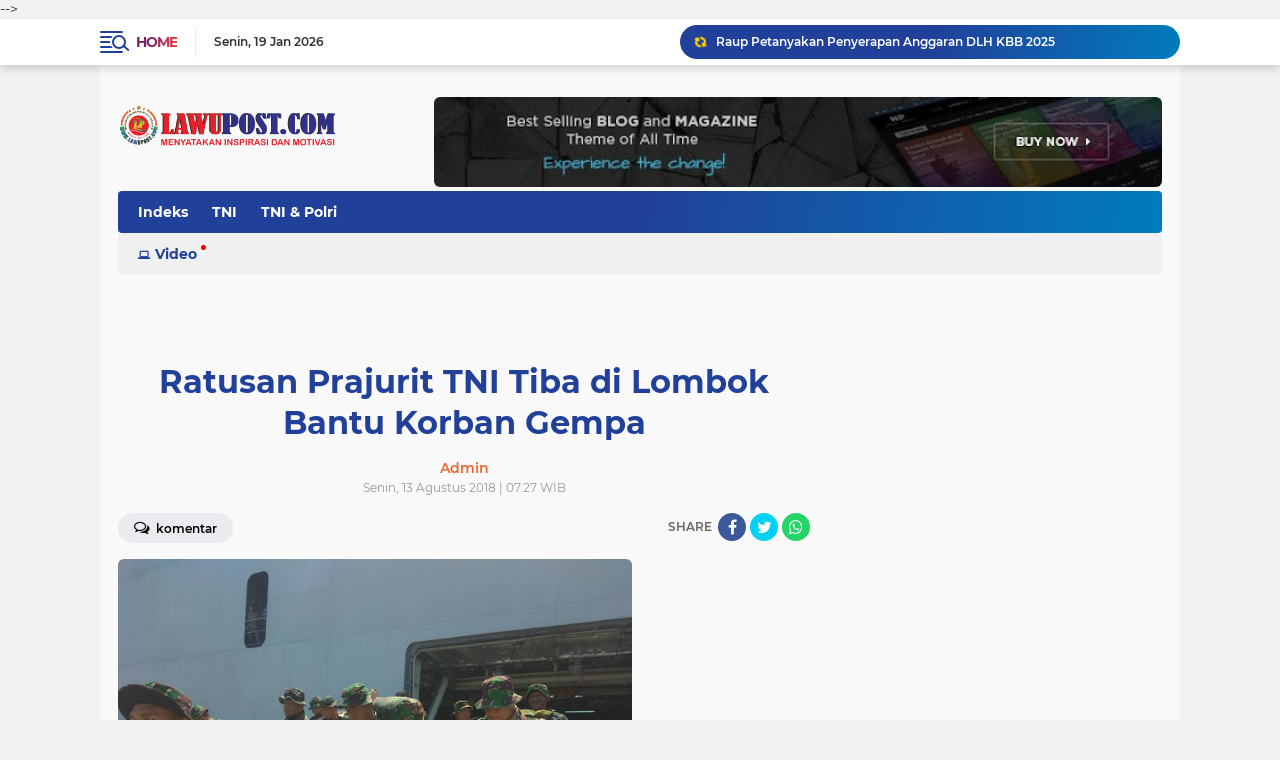

--- FILE ---
content_type: text/html; charset=utf-8
request_url: https://www.google.com/recaptcha/api2/aframe
body_size: 266
content:
<!DOCTYPE HTML><html><head><meta http-equiv="content-type" content="text/html; charset=UTF-8"></head><body><script nonce="gu8TqLP90QPFmIma8kpmpg">/** Anti-fraud and anti-abuse applications only. See google.com/recaptcha */ try{var clients={'sodar':'https://pagead2.googlesyndication.com/pagead/sodar?'};window.addEventListener("message",function(a){try{if(a.source===window.parent){var b=JSON.parse(a.data);var c=clients[b['id']];if(c){var d=document.createElement('img');d.src=c+b['params']+'&rc='+(localStorage.getItem("rc::a")?sessionStorage.getItem("rc::b"):"");window.document.body.appendChild(d);sessionStorage.setItem("rc::e",parseInt(sessionStorage.getItem("rc::e")||0)+1);localStorage.setItem("rc::h",'1768794173599');}}}catch(b){}});window.parent.postMessage("_grecaptcha_ready", "*");}catch(b){}</script></body></html>

--- FILE ---
content_type: text/javascript; charset=UTF-8
request_url: https://www.lawupost.com/feeds/posts/default?alt=json-in-script&max-results=10&callback=jQuery2240694974556318066_1768794169863&_=1768794169864
body_size: 17869
content:
// API callback
jQuery2240694974556318066_1768794169863({"version":"1.0","encoding":"UTF-8","feed":{"xmlns":"http://www.w3.org/2005/Atom","xmlns$openSearch":"http://a9.com/-/spec/opensearchrss/1.0/","xmlns$blogger":"http://schemas.google.com/blogger/2008","xmlns$georss":"http://www.georss.org/georss","xmlns$gd":"http://schemas.google.com/g/2005","xmlns$thr":"http://purl.org/syndication/thread/1.0","id":{"$t":"tag:blogger.com,1999:blog-7118373843129755861"},"updated":{"$t":"2026-01-17T19:02:08.691+07:00"},"category":[{"term":"headline"},{"term":"cimahi"},{"term":"KBB"},{"term":"politik"},{"term":"Bandung"},{"term":"polri"},{"term":"TNI"},{"term":"olahraga"},{"term":"TNI \u0026 Polri"},{"term":"TNI AL"}],"title":{"type":"text","$t":"Lawu Post"},"subtitle":{"type":"html","$t":""},"link":[{"rel":"http://schemas.google.com/g/2005#feed","type":"application/atom+xml","href":"https:\/\/www.lawupost.com\/feeds\/posts\/default"},{"rel":"self","type":"application/atom+xml","href":"https:\/\/www.blogger.com\/feeds\/7118373843129755861\/posts\/default?alt=json-in-script\u0026max-results=10"},{"rel":"alternate","type":"text/html","href":"https:\/\/www.lawupost.com\/"},{"rel":"hub","href":"http://pubsubhubbub.appspot.com/"},{"rel":"next","type":"application/atom+xml","href":"https:\/\/www.blogger.com\/feeds\/7118373843129755861\/posts\/default?alt=json-in-script\u0026start-index=11\u0026max-results=10"}],"author":[{"name":{"$t":"Unknown"},"email":{"$t":"noreply@blogger.com"},"gd$image":{"rel":"http://schemas.google.com/g/2005#thumbnail","width":"16","height":"16","src":"https:\/\/img1.blogblog.com\/img\/b16-rounded.gif"}}],"generator":{"version":"7.00","uri":"http://www.blogger.com","$t":"Blogger"},"openSearch$totalResults":{"$t":"14231"},"openSearch$startIndex":{"$t":"1"},"openSearch$itemsPerPage":{"$t":"10"},"entry":[{"id":{"$t":"tag:blogger.com,1999:blog-7118373843129755861.post-94706638156253334"},"published":{"$t":"2026-01-07T00:17:00.002+07:00"},"updated":{"$t":"2026-01-07T00:17:32.239+07:00"},"category":[{"scheme":"http://www.blogger.com/atom/ns#","term":"headline"},{"scheme":"http://www.blogger.com/atom/ns#","term":"KBB"},{"scheme":"http://www.blogger.com/atom/ns#","term":"politik"}],"title":{"type":"text","$t":"Raup Petanyakan Penyerapan Anggaran DLH KBB 2025"},"content":{"type":"html","$t":"\u003Cp\u003E\u0026nbsp;\u003C\/p\u003E\u003Cdiv class=\"separator\" style=\"clear: both; text-align: center;\"\u003E\u003Ca href=\"https:\/\/blogger.googleusercontent.com\/img\/b\/R29vZ2xl\/AVvXsEjLe_fL1LheamWW0xz1va0uLqNyUAWKsbpuAh3Q6E0L0_kAEyQi3qR8h9K2KpA-diftwopswQKe1y4Grbr1EK9kS1hHrE5XXYH0I4vGtqU6PX5BCk60utJhPZAgsUaGmOxFuInHGClwOLfCUDn1LeDEPmbSjFpe0_fbJpSRMfFAzkcuzwupLTTgKoFme3w\/s1344\/IMG-20260106-WA0054.jpg\" imageanchor=\"1\" style=\"margin-left: 1em; margin-right: 1em;\"\u003E\u003Cimg border=\"0\" data-original-height=\"1344\" data-original-width=\"922\" height=\"320\" src=\"https:\/\/blogger.googleusercontent.com\/img\/b\/R29vZ2xl\/AVvXsEjLe_fL1LheamWW0xz1va0uLqNyUAWKsbpuAh3Q6E0L0_kAEyQi3qR8h9K2KpA-diftwopswQKe1y4Grbr1EK9kS1hHrE5XXYH0I4vGtqU6PX5BCk60utJhPZAgsUaGmOxFuInHGClwOLfCUDn1LeDEPmbSjFpe0_fbJpSRMfFAzkcuzwupLTTgKoFme3w\/s320\/IMG-20260106-WA0054.jpg\" width=\"220\" \/\u003E\u003C\/a\u003E\u003C\/div\u003E\u003Cbr \/\u003ELAWUPOST.COM, KBB, - Ketua Pokja Wartawan KBB M Raup menyoroti terkait\u0026nbsp; penyerapan anggaran Dinas Lingkungan Hidup (DLH) KBB tahun 2025\u0026nbsp;\u003Cp\u003E\u003C\/p\u003E\u003Cp\u003ETerkait hal tersebut, untuk itu, Ketua Pokja Wartawan KBB M Raup Mengkritisi terkait\u0026nbsp; penyerapan anggaran DLH KBB 2025 , dan meminta evaluasi dan monitoring, agar dapat lebih optimal.\u003C\/p\u003E\u003Cp\u003E\u0026nbsp;Tuntut Transparans anggaran 2025\u0026nbsp; Mewajibkan DLH KBB membuka informasi anggaran (realisasi, penggunaan, laporan keuangan) sesuai UU Keterbukaan Informasi Publik.\u0026nbsp;\u003C\/p\u003E\u003Cp\u003EDan, juga Aspek yang harus diperhatikan dalam Transparansi, yaitu\u003C\/p\u003E\u003Cp\u003ERealisasi Anggaran diantaranya Dana yang masuk dan keluar, termasuk pendapatan dan belanja.\u003C\/p\u003E\u003Cp\u003ELalu, terkait Penggunaan Anggaran yaitu diantaranya anggaran untuk sejumlah proyek dan kegiatan yang didanai itu sendiri , dan juga Laporan Keuangan, di karenakan dengan adanya Laporan keuangan yang akurat dan terbuka kepada masyarakat .\u003C\/p\u003E\u003Cp\u003EMenurut M Raup,, bahwa \" Informasi terkait\u0026nbsp; Transfaransi dan keterbukaan anggaran pemerintah itu adalah Hak Warga Masyarakat untuk mengetahuinya, dan Warga Masyarakat juga berhak untuk mengakses informasi anggaran DLH KBB tersebut , yaitu melalui mekanisme informasi publik untuk memastikan pengelolaan anggaran berjalan baik dan akuntabel tersebut,\" ujarnya pada awak media ini, Selasa,(5\/1\/2026).\u003C\/p\u003E\u003Cp\u003E\"Untuk itu, sebagai Warga Masyarakat Bandung Barat juga Sosial kontrol , M Raup selaku Ketua Pokja Wartawan KBB mempertanyakan terkait penyerapan anggaran tahun 2025 Dinas Lingkungan Hidup KBB tersebut. Dan, untuk mengetahui sejauh mana penyerapan dan penerapan anggaran dilakukan, maka dari itu diperlukan adanya evaluasi dan monitoring terhadap realisasi anggaran Dinas Lingkungan Hidup KBB,\" ungkapnya.\u003C\/p\u003E\u003Cp\u003ETransparansi dalam pengelolaan anggaran sangat penting, terutama sesuai dengan Undang-Undang Informasi Publik. Dinas Lingkungan Hidup KBB, yaitu harus dapat menyediakan informasi terkait anggaran secara terbuka dan akurat kepada masyarakat.\u0026nbsp;\u003C\/p\u003E\u003Cp\u003EBeberapa aspek yang perlu diperhatikan dalam transparansi anggaran adalah:\u003C\/p\u003E\u003Cp\u003E- Realisasi Anggaran: Informasi tentang realisasi anggaran, termasuk pendapatan dan belanja.\u003C\/p\u003E\u003Cp\u003E- Penggunaan Anggaran: Informasi tentang penggunaan anggaran, termasuk proyek dan kegiatan yang didanai.\u003C\/p\u003E\u003Cp\u003E- Laporan Keuangan: Laporan keuangan yang akurat dan transparan.\u003C\/p\u003E\u003Cp\u003E\"Masyarakat memiliki hak untuk mengakses informasi terkait anggaran Dinas Lingkungan Hidup KBB melalui mekanisme informasi publik,\" pungkasnya\u0026nbsp;\u003C\/p\u003E\u003Cp\u003E\u003Cbr \/\u003E\u003C\/p\u003E\u003Cp\u003E\u003Cbr \/\u003E\u003C\/p\u003E"},"link":[{"rel":"edit","type":"application/atom+xml","href":"https:\/\/www.blogger.com\/feeds\/7118373843129755861\/posts\/default\/94706638156253334"},{"rel":"self","type":"application/atom+xml","href":"https:\/\/www.blogger.com\/feeds\/7118373843129755861\/posts\/default\/94706638156253334"},{"rel":"alternate","type":"text/html","href":"https:\/\/www.lawupost.com\/2026\/01\/raup-petanyakan-penyerapan-anggaran-dlh.html","title":"Raup Petanyakan Penyerapan Anggaran DLH KBB 2025"}],"author":[{"name":{"$t":"Unknown"},"email":{"$t":"noreply@blogger.com"},"gd$image":{"rel":"http://schemas.google.com/g/2005#thumbnail","width":"16","height":"16","src":"https:\/\/img1.blogblog.com\/img\/b16-rounded.gif"}}],"media$thumbnail":{"xmlns$media":"http://search.yahoo.com/mrss/","url":"https:\/\/blogger.googleusercontent.com\/img\/b\/R29vZ2xl\/AVvXsEjLe_fL1LheamWW0xz1va0uLqNyUAWKsbpuAh3Q6E0L0_kAEyQi3qR8h9K2KpA-diftwopswQKe1y4Grbr1EK9kS1hHrE5XXYH0I4vGtqU6PX5BCk60utJhPZAgsUaGmOxFuInHGClwOLfCUDn1LeDEPmbSjFpe0_fbJpSRMfFAzkcuzwupLTTgKoFme3w\/s72-c\/IMG-20260106-WA0054.jpg","height":"72","width":"72"}},{"id":{"$t":"tag:blogger.com,1999:blog-7118373843129755861.post-7497661156780756172"},"published":{"$t":"2026-01-01T00:27:00.007+07:00"},"updated":{"$t":"2026-01-01T00:27:53.635+07:00"},"category":[{"scheme":"http://www.blogger.com/atom/ns#","term":"cimahi"},{"scheme":"http://www.blogger.com/atom/ns#","term":"headline"}],"title":{"type":"text","$t":"Pengamanan Terpadu Jaga Kota Cimahi Aman di Malam Pergantian Tahun "},"content":{"type":"html","$t":"\u003Cdiv class=\"separator\" style=\"clear: both; text-align: center;\"\u003E\u003Ca href=\"https:\/\/blogger.googleusercontent.com\/img\/b\/R29vZ2xl\/AVvXsEiaiptwrV_PXL_HOPbfvrdSqiIdiouCOKgyfJGR0KO2jdjIqPWnmPG6_8ASJ4qnKMrBbQuOJ18RQPrSmKEPfO8V0JCi6MrgUZRjh9rj38ZLZEn-k0XyJ2yCZy0bI5K8EoG1orO7GMCEDUCONss871IzfJKwWuWgTIK1N288V4pNSgKB4BJr5n7XKn-h7vo\/s1280\/1000859096.jpg\" imageanchor=\"1\" style=\"margin-left: 1em; margin-right: 1em;\"\u003E\u003Cimg border=\"0\" data-original-height=\"853\" data-original-width=\"1280\" height=\"426\" src=\"https:\/\/blogger.googleusercontent.com\/img\/b\/R29vZ2xl\/AVvXsEiaiptwrV_PXL_HOPbfvrdSqiIdiouCOKgyfJGR0KO2jdjIqPWnmPG6_8ASJ4qnKMrBbQuOJ18RQPrSmKEPfO8V0JCi6MrgUZRjh9rj38ZLZEn-k0XyJ2yCZy0bI5K8EoG1orO7GMCEDUCONss871IzfJKwWuWgTIK1N288V4pNSgKB4BJr5n7XKn-h7vo\/w640-h426\/1000859096.jpg\" width=\"640\" \/\u003E\u003C\/a\u003E\u003C\/div\u003E\u003Cbr \/\u003E\u003Cp style=\"text-align: justify;\"\u003E\u003Cb\u003EKota Cimahi, Lawu Post.Com-\u003C\/b\u003EWali Kota Cimahi, Ngatiyana, bersama Forum Koordinasi Pimpinan Daerah (Forkopimda) melakukan monitoring langsung pengamanan malam pergantian Tahun Baru 2026 di sejumlah titik strategis di wilayah Kota Cimahi, Rabu malam (31\/12\/2025).\u0026nbsp;\u003C\/p\u003E\u003Cp style=\"text-align: justify;\"\u003E\u003Cbr \/\u003E\u003C\/p\u003E\u003Cp style=\"text-align: justify;\"\u003EMonitoring dilakukan usai kegiatan doa bersama lintas agama yang digelar Pemerintah Kota Cimahi sebagai bagian dari rangkaian pengamanan dan refleksi akhir tahun.\u003C\/p\u003E\u003Cp style=\"text-align: justify;\"\u003E\u003Cbr \/\u003E\u003C\/p\u003E\u003Cp style=\"text-align: justify;\"\u003EPeninjauan difokuskan pada kawasan yang menjadi pusat aktivitas masyarakat, seperti Kelurahan Cibeureum, Alun-Alun Cimahi, serta sejumlah pos pengamanan terpadu.\u0026nbsp;\u003C\/p\u003E\u003Cp style=\"text-align: justify;\"\u003E\u003Cbr \/\u003E\u003C\/p\u003E\u003Cp style=\"text-align: justify;\"\u003EWali Kota Cimahi Ngatiyana mengatakan, monitoring lapangan dilakukan untuk memastikan seluruh rangkaian pengamanan berjalan optimal demi menjaga keamanan dan keselamatan masyarakat selama malam pergantian tahun.\u003C\/p\u003E\u003Cp style=\"text-align: justify;\"\u003E\u003Cbr \/\u003E\u003C\/p\u003E\u003Cdiv class=\"separator\" style=\"clear: both; text-align: center;\"\u003E\u003Ca href=\"https:\/\/blogger.googleusercontent.com\/img\/b\/R29vZ2xl\/AVvXsEgJGAyUVQIj76aA704hrfj1SWH2-kaE4VXoBV-AxNLocioLIKjXp29LWgZJZ06yjhW1EiGt0D6noZZ9d9Fmcmoa2JBue4cRZie7W8d9denMwu4Qsrh96O1sAtd414cCDkC6hE1rPpvrjVaLv1nh3k5t-yNHBx9-ug9pW0NL9eLWx1Ygfx5V7x_VwuxXNb0\/s1280\/1000858960.jpg\" imageanchor=\"1\" style=\"margin-left: 1em; margin-right: 1em;\"\u003E\u003Cimg border=\"0\" data-original-height=\"853\" data-original-width=\"1280\" height=\"426\" src=\"https:\/\/blogger.googleusercontent.com\/img\/b\/R29vZ2xl\/AVvXsEgJGAyUVQIj76aA704hrfj1SWH2-kaE4VXoBV-AxNLocioLIKjXp29LWgZJZ06yjhW1EiGt0D6noZZ9d9Fmcmoa2JBue4cRZie7W8d9denMwu4Qsrh96O1sAtd414cCDkC6hE1rPpvrjVaLv1nh3k5t-yNHBx9-ug9pW0NL9eLWx1Ygfx5V7x_VwuxXNb0\/w640-h426\/1000858960.jpg\" width=\"640\" \/\u003E\u003C\/a\u003E\u003C\/div\u003E\u003Cp style=\"text-align: justify;\"\u003E\u003Cbr \/\u003E\u003C\/p\u003E\u003Cp style=\"text-align: justify;\"\u003E\"Setelah doa bersama, kami bersama Forkopimda turun langsung ke lapangan untuk memastikan kesiapan personel dan sarana pengamanan. Ini penting agar masyarakat bisa merayakan pergantian tahun dengan aman dan tertib,\" ujar Ngatiyana.\u003C\/p\u003E\u003Cp style=\"text-align: justify;\"\u003E\u003Cbr \/\u003E\u003C\/p\u003E\u003Cp style=\"text-align: justify;\"\u003EIa menjelaskan, pos-pos pengamanan telah disiagakan oleh Polres Cimahi dengan dukungan lintas sektor, mulai dari TNI, BPBD, Dinas Kesehatan, PMI, hingga unsur relawan. Seluruh pihak berkolaborasi untuk mengantisipasi potensi gangguan keamanan maupun keadaan darurat.\u003C\/p\u003E\u003Cp style=\"text-align: justify;\"\u003E\u003Cbr \/\u003E\u003C\/p\u003E\u003Cp style=\"text-align: justify;\"\u003E\"Di Alun-Alun dan wilayah Cibeureum terdapat pos pelayanan dan pengamanan yang dijaga bersama. Ini bentuk sinergi seluruh unsur untuk menjaga Kota Cimahi tetap kondusif,\" ucapnya.\u003C\/p\u003E\u003Cp style=\"text-align: justify;\"\u003E\u003Cbr \/\u003E\u003C\/p\u003E\u003Cdiv class=\"separator\" style=\"clear: both; text-align: center;\"\u003E\u003Ca href=\"https:\/\/blogger.googleusercontent.com\/img\/b\/R29vZ2xl\/AVvXsEieuQCD7cFrGwXOy4G4MXhk_PdTozdC_HtpkcZBckjOVZWHkR02_7VXyHfS8JUCq3relQ8GbKsZ8tWUfHxrMAIP-QZxPnPiGwqr7aagQXCZ1lfiqhnnc2Pm3v-5lniLa6tMUSU3hDsgMYbAkCiWxqUo-ra3N2GlyPAWkG7oP-FthtXGfV_49391hEFsNgk\/s1280\/1000858947.jpg\" imageanchor=\"1\" style=\"margin-left: 1em; margin-right: 1em;\"\u003E\u003Cimg border=\"0\" data-original-height=\"853\" data-original-width=\"1280\" height=\"426\" src=\"https:\/\/blogger.googleusercontent.com\/img\/b\/R29vZ2xl\/AVvXsEieuQCD7cFrGwXOy4G4MXhk_PdTozdC_HtpkcZBckjOVZWHkR02_7VXyHfS8JUCq3relQ8GbKsZ8tWUfHxrMAIP-QZxPnPiGwqr7aagQXCZ1lfiqhnnc2Pm3v-5lniLa6tMUSU3hDsgMYbAkCiWxqUo-ra3N2GlyPAWkG7oP-FthtXGfV_49391hEFsNgk\/w640-h426\/1000858947.jpg\" width=\"640\" \/\u003E\u003C\/a\u003E\u003C\/div\u003E\u003Cp style=\"text-align: justify;\"\u003E\u003Cbr \/\u003E\u003C\/p\u003E\u003Cp style=\"text-align: justify;\"\u003ESebelum monitoring lapangan, Pemerintah Kota Cimahi menggelar doa bersama lintas agama yang dihadiri para tokoh agama Islam, Kristen, Katolik, Hindu, dan Buddha. Kegiatan tersebut turut dihadiri Wakil Wali Kota Cimahi, Kapolres Cimahi, Dandim, Kepala Kejaksaan Negeri Cimahi, Ketua Pengadilan Negeri Bale Bandung, serta seluruh kepala OPD.\u003C\/p\u003E\u003Cp style=\"text-align: justify;\"\u003E\u003Cbr \/\u003E\u003C\/p\u003E\u003Cp style=\"text-align: justify;\"\u003E\"Ngatiyana berharap, melalui kebersamaan dan pengamanan terpadu tersebut, masyarakat Kota Cimahi dapat menyambut Tahun Baru 2026 dengan rasa aman, sehat, dan penuh harapan. \"Mudah-mudahan di pergantian tahun ini, Kota Cimahi dan bangsa Indonesia diberikan keselamatan, kesehatan, serta kekuatan untuk menjadi lebih baik ke depannya,\" katanya. (Seni)\u003C\/p\u003E"},"link":[{"rel":"edit","type":"application/atom+xml","href":"https:\/\/www.blogger.com\/feeds\/7118373843129755861\/posts\/default\/7497661156780756172"},{"rel":"self","type":"application/atom+xml","href":"https:\/\/www.blogger.com\/feeds\/7118373843129755861\/posts\/default\/7497661156780756172"},{"rel":"alternate","type":"text/html","href":"https:\/\/www.lawupost.com\/2026\/01\/pengamanan-terpadu-jaga-kota-cimahi.html","title":"Pengamanan Terpadu Jaga Kota Cimahi Aman di Malam Pergantian Tahun "}],"author":[{"name":{"$t":"Unknown"},"email":{"$t":"noreply@blogger.com"},"gd$image":{"rel":"http://schemas.google.com/g/2005#thumbnail","width":"16","height":"16","src":"https:\/\/img1.blogblog.com\/img\/b16-rounded.gif"}}],"media$thumbnail":{"xmlns$media":"http://search.yahoo.com/mrss/","url":"https:\/\/blogger.googleusercontent.com\/img\/b\/R29vZ2xl\/AVvXsEiaiptwrV_PXL_HOPbfvrdSqiIdiouCOKgyfJGR0KO2jdjIqPWnmPG6_8ASJ4qnKMrBbQuOJ18RQPrSmKEPfO8V0JCi6MrgUZRjh9rj38ZLZEn-k0XyJ2yCZy0bI5K8EoG1orO7GMCEDUCONss871IzfJKwWuWgTIK1N288V4pNSgKB4BJr5n7XKn-h7vo\/s72-w640-h426-c\/1000859096.jpg","height":"72","width":"72"}},{"id":{"$t":"tag:blogger.com,1999:blog-7118373843129755861.post-4932831837380032268"},"published":{"$t":"2025-12-26T15:24:00.005+07:00"},"updated":{"$t":"2025-12-26T18:02:57.526+07:00"},"category":[{"scheme":"http://www.blogger.com/atom/ns#","term":"cimahi"},{"scheme":"http://www.blogger.com/atom/ns#","term":"headline"}],"title":{"type":"text","$t":"Wali Kota Cimahi: Tabloid Cerdas Jadi Media dapat Memberikan Informasi yang Positif"},"content":{"type":"html","$t":"\u003Cdiv class=\"separator\" style=\"clear: both; text-align: center;\"\u003E\u003Ca href=\"https:\/\/blogger.googleusercontent.com\/img\/b\/R29vZ2xl\/AVvXsEiRDd-RjHBlRdxyk_bIJk9VaLikQ_fvnJgcciYlsXhgvMAZGzc5dyY9TGWf_e25rhpSNNXVi6CLrRc6_ydNw_xvs0T6_RnugoyrtwOWxxu0RQuT7LfzhtHHl7HDcgurl2QWkC3e5L3t8gi5ZhSP-3tPMgYq-bm4l4NHnzr-MguZCrbPXomUyH8MlQU25yE\/s4624\/1000843394.jpg\" style=\"margin-left: 1em; margin-right: 1em;\"\u003E\u003Cimg border=\"0\" data-original-height=\"2608\" data-original-width=\"4624\" height=\"360\" src=\"https:\/\/blogger.googleusercontent.com\/img\/b\/R29vZ2xl\/AVvXsEiRDd-RjHBlRdxyk_bIJk9VaLikQ_fvnJgcciYlsXhgvMAZGzc5dyY9TGWf_e25rhpSNNXVi6CLrRc6_ydNw_xvs0T6_RnugoyrtwOWxxu0RQuT7LfzhtHHl7HDcgurl2QWkC3e5L3t8gi5ZhSP-3tPMgYq-bm4l4NHnzr-MguZCrbPXomUyH8MlQU25yE\/w640-h360\/1000843394.jpg\" width=\"640\" \/\u003E\u003C\/a\u003E\u003C\/div\u003E\u003Cbr \/\u003E\u003Cp\u003E\u003C\/p\u003E\u003Cp style=\"text-align: justify;\"\u003E\u003Cb\u003E\u003Ca data-preview=\"\" href=\"https:\/\/www.google.com\/search?ved=1t:260882\u0026amp;q=Cimahi+location\u0026amp;bbid=7118373843129755861\u0026amp;bpid=4932831837380032268\" target=\"_blank\"\u003ECimahi\u003C\/a\u003E, \u003Ca data-preview=\"\" href=\"https:\/\/www.google.com\/search?ved=1t:260882\u0026amp;q=Lawu+Post\u0026amp;bbid=7118373843129755861\u0026amp;bpid=4932831837380032268\" target=\"_blank\"\u003ELawu Post\u003C\/a\u003E-\u003C\/b\u003EBanyak cara untuk berbagi sesama umat muslim dengan membantu dan memberikan santunan atau apa guna membantu dan meringankan beban mereka.\u003C\/p\u003E\u003Cp style=\"text-align: justify;\"\u003E\u003Cbr \/\u003E\u003C\/p\u003E\u003Cp style=\"text-align: justify;\"\u003EHal tersebut di lakukan oleh \u003Ca data-preview=\"\" href=\"https:\/\/www.google.com\/search?ved=1t:260882\u0026amp;q=Tabloid+Cerdas\u0026amp;bbid=7118373843129755861\u0026amp;bpid=4932831837380032268\" target=\"_blank\"\u003ETabloid Cerdas\u003C\/a\u003E dan Kelompok Kerja Jurnalis Nasional (KKJN) memberikan santunan kepada anak yatim-piatu sebanyak 100 orang di gedung aula A \u003Ca data-preview=\"\" href=\"https:\/\/www.google.com\/search?ved=1t:260882\u0026amp;q=Pemkot+Cimahi\u0026amp;bbid=7118373843129755861\u0026amp;bpid=4932831837380032268\" target=\"_blank\"\u003EPemkot Cimahi\u003C\/a\u003E, Jumat (26\/12\/2025)\u003C\/p\u003E\u003Cp style=\"text-align: justify;\"\u003E\u003Cbr \/\u003E\u003C\/p\u003E\u003Cdiv class=\"separator\" style=\"clear: both; text-align: center;\"\u003E\u003Ca href=\"https:\/\/blogger.googleusercontent.com\/img\/b\/R29vZ2xl\/AVvXsEiUrjaE989gQRYTRLR0oPoOo7ZDShhy1OP1W2zJ__cudMI_GLCMNfQWFY-b32S79J_qX5u1INWgTb9XzdYf1o4zpCvY5AfzBwYV28mrRTc4uEQc9yCPZi2ojBu_o2vlCnTzxeDwrwdF7rM0wVfsDL4s3XbG_Pyt74SJHsI3HpNDfmU6CBlUwIJdfOox3BY\/s1600\/1000844289.jpg\" style=\"margin-left: 1em; margin-right: 1em;\"\u003E\u003Cimg border=\"0\" data-original-height=\"901\" data-original-width=\"1600\" height=\"360\" src=\"https:\/\/blogger.googleusercontent.com\/img\/b\/R29vZ2xl\/AVvXsEiUrjaE989gQRYTRLR0oPoOo7ZDShhy1OP1W2zJ__cudMI_GLCMNfQWFY-b32S79J_qX5u1INWgTb9XzdYf1o4zpCvY5AfzBwYV28mrRTc4uEQc9yCPZi2ojBu_o2vlCnTzxeDwrwdF7rM0wVfsDL4s3XbG_Pyt74SJHsI3HpNDfmU6CBlUwIJdfOox3BY\/w640-h360\/1000844289.jpg\" width=\"640\" \/\u003E\u003C\/a\u003E\u003C\/div\u003E\u003Cp style=\"text-align: justify;\"\u003E\u003Cbr \/\u003E\u003C\/p\u003E\u003Cp style=\"text-align: justify;\"\u003EKegiatan tersebut di hadiri oleh \u003Ca data-preview=\"\" href=\"https:\/\/www.google.com\/search?ved=1t:260882\u0026amp;q=Wali+Kota+Cimahi+Ngatiyana\u0026amp;bbid=7118373843129755861\u0026amp;bpid=4932831837380032268\" target=\"_blank\"\u003EWali Kota Cimahi Ngatiyana\u003C\/a\u003E, \u003Ca data-preview=\"\" href=\"https:\/\/www.google.com\/search?ved=1t:260882\u0026amp;q=Ketua+DPRD+Kota+Cimahi+Wahyu+Widiatmoko\u0026amp;bbid=7118373843129755861\u0026amp;bpid=4932831837380032268\" target=\"_blank\"\u003EKetua DPRD Kota Cimahi Wahyu Widiatmoko\u003C\/a\u003E, penceramah \u003Ca data-preview=\"\" href=\"https:\/\/www.google.com\/search?ved=1t:260882\u0026amp;q=KH.MD.+Ubaidillah\u0026amp;bbid=7118373843129755861\u0026amp;bpid=4932831837380032268\" target=\"_blank\"\u003EKH.MD. Ubaidillah\u003C\/a\u003E, Kepala Diskominfo, para Lurah SE kota Cimahi.\u003C\/p\u003E\u003Cp style=\"text-align: justify;\"\u003E\u003Cbr \/\u003E\u003C\/p\u003E\u003Cp style=\"text-align: justify;\"\u003EWali Kota Cimahi, Ngatiyana, hadir dalam acara tersebut dan berharap Tabloid Cerdas dan KKJN semakin maju dan berkolaborasi dengan pemerintah dalam mendukung program-program yang sedang dijalankan.\u0026nbsp;\u003C\/p\u003E\u003Cp style=\"text-align: justify;\"\u003E\u003Cbr \/\u003E\u003C\/p\u003E\u003Cp style=\"text-align: justify;\"\u003E\"Saya harapkan Tabloid Cerdas dan KKJN dapat menjadi media yang dapat memberikan informasi yang positif dan akurat kepada masyarakat,\" kata Ngatiyana.\u003C\/p\u003E\u003Cp style=\"text-align: justify;\"\u003E\u003Cbr \/\u003E\u003C\/p\u003E\u003Cdiv class=\"separator\" style=\"clear: both; text-align: center;\"\u003E\u003Ca href=\"https:\/\/blogger.googleusercontent.com\/img\/b\/R29vZ2xl\/AVvXsEg_US3s714v2bpL3l0Xi3MsY-mBj06ea5KLKgHrXNuNGccTNxi7fTEoor8d_DRNDve62Hut8QKbDfv2kgNNLRZCpwGSKU_ySkdupMLHo-JScADwHiokPyLYG52l6MXJdX9FwFxQUS3mlzja7dxwVqKipWSzKik5s8b4b2nH66edNy8xuUJkOrKrrQNggXM\/s4160\/1000844288.jpg\" style=\"margin-left: 1em; margin-right: 1em;\"\u003E\u003Cimg border=\"0\" data-original-height=\"2346\" data-original-width=\"4160\" height=\"360\" src=\"https:\/\/blogger.googleusercontent.com\/img\/b\/R29vZ2xl\/AVvXsEg_US3s714v2bpL3l0Xi3MsY-mBj06ea5KLKgHrXNuNGccTNxi7fTEoor8d_DRNDve62Hut8QKbDfv2kgNNLRZCpwGSKU_ySkdupMLHo-JScADwHiokPyLYG52l6MXJdX9FwFxQUS3mlzja7dxwVqKipWSzKik5s8b4b2nH66edNy8xuUJkOrKrrQNggXM\/w640-h360\/1000844288.jpg\" width=\"640\" \/\u003E\u003C\/a\u003E\u003C\/div\u003E\u003Cp style=\"text-align: justify;\"\u003E\u003Cbr \/\u003E\u003C\/p\u003E\u003Cp style=\"text-align: justify;\"\u003ENgatiyana juga mengapresiasi kerja keras pengurus Tabloid Cerdas dan KKJN dalam memajukan kota Cimahi.\u0026nbsp;\u003C\/p\u003E\u003Cp style=\"text-align: justify;\"\u003E\u003Cbr \/\u003E\u003C\/p\u003E\u003Cp style=\"text-align: justify;\"\u003E\"Selain itu, ia juga memberikan penghargaan kepada lurah-lurah di kota Cimahi yang hadir dan telah bekerja keras dalam melayani masyarakat.\u003C\/p\u003E\u003Cp style=\"text-align: justify;\"\u003E\u003Cbr \/\u003E\u003C\/p\u003E\u003Cp style=\"text-align: justify;\"\u003E\"Lurah-lurah kita adalah duta-duta yang paling bawah untuk pelayanan masyarakat, maka kita harus ekspos kegiatan-kegiatan mereka,\" kata Ngatiyana.\u0026nbsp;\u003C\/p\u003E\u003Cp style=\"text-align: justify;\"\u003E\u003Cbr \/\u003E\u003C\/p\u003E\u003Cp style=\"text-align: justify;\"\u003EWali Kota meminta agar kegiatan-kegiatan lurah dapat diekspos lebih luas, sehingga masyarakat dapat mengetahui apa yang telah dilakukan oleh lurah-lurah di kota Cimahi.\u003C\/p\u003E\u003Cp style=\"text-align: justify;\"\u003E\u003Cbr \/\u003E\u003C\/p\u003E\u003Cp style=\"text-align: justify;\"\u003EDalam kesempatan tersebut, Ngatiyana juga mengingatkan bahwa tahun baru akan segera tiba, dan berharap bahwa di tahun 2026, kota Cimahi dapat semakin maju dan sejahtera.\u0026nbsp;\u003C\/p\u003E\u003Cp style=\"text-align: justify;\"\u003E\u003Cbr \/\u003E\u003C\/p\u003E\u003Cp style=\"text-align: justify;\"\u003E\"Mudah-mudahan di tahun baru nanti kita bertambah kebaikan-kebaikan pembangunan dan pelayanan masyarakat,\" ujar Ngatiyana.\u003C\/p\u003E\u003Cp style=\"text-align: justify;\"\u003E\u003Cbr \/\u003E\u003C\/p\u003E\u003Cp style=\"text-align: justify;\"\u003ESementara itu, Wahyudi, Ketua KKJN sekaligus Pemred Tabloid Cerdas, menyampaikan ucapan terima kasih kepada Wali Kota Cimahi, Ketua DPRD kota Cimahi, Kepala Diskominfo, dan para Lurah yang telah hadir dan mensuport dalam kegiatan ini.\u0026nbsp;\u003C\/p\u003E\u003Cp style=\"text-align: justify;\"\u003E\u003Cbr \/\u003E\u003C\/p\u003E\u003Cp style=\"text-align: justify;\"\u003E\"Tidak lupa juga ucapan terima kasih kepada seluruh jajaran pengurus dan anggota KKJN yang telah membantu pelaksanaan kegiatan pada hari ini,\" katanya.\u0026nbsp; (Seni)\u003C\/p\u003E"},"link":[{"rel":"edit","type":"application/atom+xml","href":"https:\/\/www.blogger.com\/feeds\/7118373843129755861\/posts\/default\/4932831837380032268"},{"rel":"self","type":"application/atom+xml","href":"https:\/\/www.blogger.com\/feeds\/7118373843129755861\/posts\/default\/4932831837380032268"},{"rel":"alternate","type":"text/html","href":"https:\/\/www.lawupost.com\/2025\/12\/tabloid-cerdas-dan-kkjn-berbagi-kasih.html","title":"Wali Kota Cimahi: Tabloid Cerdas Jadi Media dapat Memberikan Informasi yang Positif"}],"author":[{"name":{"$t":"Unknown"},"email":{"$t":"noreply@blogger.com"},"gd$image":{"rel":"http://schemas.google.com/g/2005#thumbnail","width":"16","height":"16","src":"https:\/\/img1.blogblog.com\/img\/b16-rounded.gif"}}],"media$thumbnail":{"xmlns$media":"http://search.yahoo.com/mrss/","url":"https:\/\/blogger.googleusercontent.com\/img\/b\/R29vZ2xl\/AVvXsEiRDd-RjHBlRdxyk_bIJk9VaLikQ_fvnJgcciYlsXhgvMAZGzc5dyY9TGWf_e25rhpSNNXVi6CLrRc6_ydNw_xvs0T6_RnugoyrtwOWxxu0RQuT7LfzhtHHl7HDcgurl2QWkC3e5L3t8gi5ZhSP-3tPMgYq-bm4l4NHnzr-MguZCrbPXomUyH8MlQU25yE\/s72-w640-h360-c\/1000843394.jpg","height":"72","width":"72"}},{"id":{"$t":"tag:blogger.com,1999:blog-7118373843129755861.post-8927067681613582090"},"published":{"$t":"2025-12-11T10:09:00.007+07:00"},"updated":{"$t":"2025-12-11T10:09:51.427+07:00"},"category":[{"scheme":"http://www.blogger.com/atom/ns#","term":"cimahi"},{"scheme":"http://www.blogger.com/atom/ns#","term":"headline"}],"title":{"type":"text","$t":"Sosialisasi NKV: Meningkatkan Keamanan Pangan untuk Anak-Anak"},"content":{"type":"html","$t":"\u003Cdiv class=\"separator\" style=\"clear: both; text-align: center;\"\u003E\u003Ca href=\"https:\/\/blogger.googleusercontent.com\/img\/b\/R29vZ2xl\/AVvXsEg9MDBGgGo4bnW2DN51b_t-P_QEXh5SJwflc2eq1V9V8mcxbM3foiFNU6J14ePr4q7wQyo2uqk_-aENpBOguGbdRTRQkWPJOOZT4HsDDw1Sp-ZNo5hENcYKjcpoerp_jq7o-8w_J2UIaLhG63_BR_gDT7gkPQlRiKKJdVoALa1ctxoc-ptMCqLB281bj4k\/s9248\/1000803095.jpg\" imageanchor=\"1\" style=\"margin-left: 1em; margin-right: 1em;\"\u003E\u003Cimg border=\"0\" data-original-height=\"6944\" data-original-width=\"9248\" height=\"480\" src=\"https:\/\/blogger.googleusercontent.com\/img\/b\/R29vZ2xl\/AVvXsEg9MDBGgGo4bnW2DN51b_t-P_QEXh5SJwflc2eq1V9V8mcxbM3foiFNU6J14ePr4q7wQyo2uqk_-aENpBOguGbdRTRQkWPJOOZT4HsDDw1Sp-ZNo5hENcYKjcpoerp_jq7o-8w_J2UIaLhG63_BR_gDT7gkPQlRiKKJdVoALa1ctxoc-ptMCqLB281bj4k\/w640-h480\/1000803095.jpg\" width=\"640\" \/\u003E\u003C\/a\u003E\u003C\/div\u003E\u003Cp style=\"text-align: justify;\"\u003E\u003Cbr \/\u003E\u003C\/p\u003E\u003Cp style=\"text-align: justify;\"\u003E\u003Cb\u003ECimahi, Lawu Post.Com- \u003C\/b\u003EDispangtan Kota Cimahi menggelar sosialisasi NKV (Nomor Kontrol Veteriner) unit usaha produk hewan dan penyedia pangan asal hewan program MBG (Makan Bergizi Gratis) dengan tujuan meningkatkan kesadaran para pelaku usaha tentang pentingnya memiliki sertifikat NKV, berlangsung di Gedung C Kamis (11\/12\/2025)\u003C\/p\u003E\u003Cp style=\"text-align: justify;\"\u003E\u003Cbr \/\u003E\u003C\/p\u003E\u003Cp style=\"text-align: justify;\"\u003EDalam sambutannya Kepala Dispangtan Tita Maryam di bacakan Kabid Pertanian dan Perikanan Teja Dahliawati menekankan bahwa NKV bukan hanya menjadi bentuk kepatuhan terhadap regulasi, tetapi juga meningkatkan kepercayaan masyarakat terhadap produk-produk hewan yang dihasilkan.\u003C\/p\u003E\u003Cp style=\"text-align: justify;\"\u003E\u003Cbr \/\u003E\u003C\/p\u003E\u003Cdiv class=\"separator\" style=\"clear: both; text-align: center;\"\u003E\u003Ca href=\"https:\/\/blogger.googleusercontent.com\/img\/b\/R29vZ2xl\/AVvXsEgRTv19tk_HAM2SVKSVQA8pycnA2Ki49AzwUJxbtpmq_EY1nCB6h1rNtUxOWRYHhyQxyrU44ZUt4cVZZoSfY8GGnFXCyj05ptB500LcOvD0mm9uCXm0Vya83z7pdmffswUSKbu-NubTcfrgOtIIf1hqvcL2Hujz7ToHXw9XfDmiTGax8AF8tcQ8JSbSqgk\/s4624\/1000803083.jpg\" imageanchor=\"1\" style=\"margin-left: 1em; margin-right: 1em;\"\u003E\u003Cimg border=\"0\" data-original-height=\"2608\" data-original-width=\"4624\" height=\"360\" src=\"https:\/\/blogger.googleusercontent.com\/img\/b\/R29vZ2xl\/AVvXsEgRTv19tk_HAM2SVKSVQA8pycnA2Ki49AzwUJxbtpmq_EY1nCB6h1rNtUxOWRYHhyQxyrU44ZUt4cVZZoSfY8GGnFXCyj05ptB500LcOvD0mm9uCXm0Vya83z7pdmffswUSKbu-NubTcfrgOtIIf1hqvcL2Hujz7ToHXw9XfDmiTGax8AF8tcQ8JSbSqgk\/w640-h360\/1000803083.jpg\" width=\"640\" \/\u003E\u003C\/a\u003E\u003C\/div\u003E\u003Cp style=\"text-align: justify;\"\u003E\u003Cbr \/\u003E\u003C\/p\u003E\u003Cp style=\"text-align: justify;\"\u003E\"Teja Dahliawati juga menambahkan bahwa kepemilikan NKV merupakan bagian dari komitmen bersama untuk menyediakan makanan yang aman, bergizi, dan berkualitas bagi anak-anak, terangnya.\u003C\/p\u003E\u003Cp style=\"text-align: justify;\"\u003E\u003Cbr \/\u003E\u003C\/p\u003E\u003Cp style=\"text-align: justify;\"\u003EHal ini sangat penting, terutama bagi penyedia pangan untuk program MBG (Makan Bergizi Gratis).\u0026nbsp;\u003C\/p\u003E\u003Cp style=\"text-align: justify;\"\u003E\u003Cbr \/\u003E\u003C\/p\u003E\u003Cp style=\"text-align: justify;\"\u003E\"Dengan demikian, Dinas Pangan dan Pertanian Kota Cimahi berkomitmen untuk terus mendampingi para pelaku usaha dalam proses pemenuhan persyaratan NKV, mulai dari pembinaan, tambah Teja.\u003C\/p\u003E\u003Cp style=\"text-align: justify;\"\u003E\u003Cbr \/\u003E\u003C\/p\u003E\u003Cp style=\"text-align: justify;\"\u003EDispangtan berharap bahwa kolaborasi antara pemerintah, pelaku usaha, serta para penyedia program MBG dapat semakin erat.\u0026nbsp;\u003C\/p\u003E\u003Cp style=\"text-align: justify;\"\u003E\u003Cbr \/\u003E\u003C\/p\u003E\u003Cp style=\"text-align: justify;\"\u003E\"Mari kita bekerja bersama-sama untuk memastikan bahwa pangan yang beredar, terutama untuk anak-anak kita, adalah pangan yang aman dan bermutu,\" ujarnya.\u003C\/p\u003E\u003Cp style=\"text-align: justify;\"\u003E\u003Cbr \/\u003E\u003C\/p\u003E\u003Cp style=\"text-align: justify;\"\u003ESosialisasi NKV ini diharapkan dapat meningkatkan kesadaran para pelaku usaha tentang pentingnya keamanan pangan dan kualitas produk. Dengan demikian, masyarakat dapat menikmati produk-produk hewan yang aman dan berkualitas.\u003C\/p\u003E\u003Cp style=\"text-align: justify;\"\u003E\u003Cbr \/\u003E\u003C\/p\u003E\u003Cdiv class=\"separator\" style=\"clear: both; text-align: center;\"\u003E\u003Ca href=\"https:\/\/blogger.googleusercontent.com\/img\/b\/R29vZ2xl\/AVvXsEjPwEyXuTlaLqkYuySH34milTtU_LE9_ukuOaIUg7QO7GASOLnJiYn1QNz78BNtRe8W-xjf05Lc4L_SFM85Z3IU-6jzl_1TuebAy1Q8DVmGC0EWWQ5n9sIlQki7_liWl0DGjp5FBcI-_uHKsodjb5-Lt8Ju75f4qKJANV_XNJJurQFE614xd1db5R_rSoY\/s4624\/1000803112.jpg\" imageanchor=\"1\" style=\"margin-left: 1em; margin-right: 1em;\"\u003E\u003Cimg border=\"0\" data-original-height=\"2608\" data-original-width=\"4624\" height=\"360\" src=\"https:\/\/blogger.googleusercontent.com\/img\/b\/R29vZ2xl\/AVvXsEjPwEyXuTlaLqkYuySH34milTtU_LE9_ukuOaIUg7QO7GASOLnJiYn1QNz78BNtRe8W-xjf05Lc4L_SFM85Z3IU-6jzl_1TuebAy1Q8DVmGC0EWWQ5n9sIlQki7_liWl0DGjp5FBcI-_uHKsodjb5-Lt8Ju75f4qKJANV_XNJJurQFE614xd1db5R_rSoY\/w640-h360\/1000803112.jpg\" width=\"640\" \/\u003E\u003C\/a\u003E\u003C\/div\u003E\u003Cp style=\"text-align: justify;\"\u003E\u003Cbr \/\u003E\u003C\/p\u003E\u003Cp style=\"text-align: justify;\"\u003E\"Dalam kesempatan ini, para pelaku usaha juga diharapkan dapat memahami pentingnya memiliki sertifikat NKV dan meningkatkan kualitas produk mereka. Dengan demikian, mereka dapat meningkatkan kepercayaan masyarakat dan meningkatkan daya saing produk mereka, kata Teja.\u003C\/p\u003E\u003Cp style=\"text-align: justify;\"\u003E\u003Cbr \/\u003E\u003C\/p\u003E\u003Cp style=\"text-align: justify;\"\u003EKegiatan sosialisasi NKV ini merupakan salah satu upaya pemerintah untuk meningkatkan keamanan pangan dan kualitas produk.\u0026nbsp;\u003C\/p\u003E\u003Cp style=\"text-align: justify;\"\u003E\"Dengan demikian, masyarakat dapat menikmati produk-produk yang aman dan berkualitas,\" tandas Teja. (Sen A)\u003C\/p\u003E"},"link":[{"rel":"edit","type":"application/atom+xml","href":"https:\/\/www.blogger.com\/feeds\/7118373843129755861\/posts\/default\/8927067681613582090"},{"rel":"self","type":"application/atom+xml","href":"https:\/\/www.blogger.com\/feeds\/7118373843129755861\/posts\/default\/8927067681613582090"},{"rel":"alternate","type":"text/html","href":"https:\/\/www.lawupost.com\/2025\/12\/sosialisasi-nkv-meningkatkan-keamanan.html","title":"Sosialisasi NKV: Meningkatkan Keamanan Pangan untuk Anak-Anak"}],"author":[{"name":{"$t":"Unknown"},"email":{"$t":"noreply@blogger.com"},"gd$image":{"rel":"http://schemas.google.com/g/2005#thumbnail","width":"16","height":"16","src":"https:\/\/img1.blogblog.com\/img\/b16-rounded.gif"}}],"media$thumbnail":{"xmlns$media":"http://search.yahoo.com/mrss/","url":"https:\/\/blogger.googleusercontent.com\/img\/b\/R29vZ2xl\/AVvXsEg9MDBGgGo4bnW2DN51b_t-P_QEXh5SJwflc2eq1V9V8mcxbM3foiFNU6J14ePr4q7wQyo2uqk_-aENpBOguGbdRTRQkWPJOOZT4HsDDw1Sp-ZNo5hENcYKjcpoerp_jq7o-8w_J2UIaLhG63_BR_gDT7gkPQlRiKKJdVoALa1ctxoc-ptMCqLB281bj4k\/s72-w640-h480-c\/1000803095.jpg","height":"72","width":"72"}},{"id":{"$t":"tag:blogger.com,1999:blog-7118373843129755861.post-8372955870464757951"},"published":{"$t":"2025-12-05T11:46:00.000+07:00"},"updated":{"$t":"2025-12-09T11:50:41.264+07:00"},"category":[{"scheme":"http://www.blogger.com/atom/ns#","term":"headline"}],"title":{"type":"text","$t":"Sekda Kota Cinahi Maria Fitriana : Kegiatan Awarding sebagai sarana untuk terus mengembangkan inovasi dan mengedepankan ilmu pengetahuan dan teknologi   "},"content":{"type":"html","$t":"\u003Cp\u003E\u003C\/p\u003E\u003Cdiv class=\"separator\" style=\"clear: both; text-align: center;\"\u003E\u003Ca href=\"https:\/\/blogger.googleusercontent.com\/img\/b\/R29vZ2xl\/AVvXsEgatuD66Rj6Lfs6MS0XI4obAfSdztGx8bAHLm33XGPEhYfBLOL_Fo0Ky38GSTSLUIVzR151IImZryUhMczByBXbLyMbgoDOQkw321mCu2x2WMPdV0MIu2kj0LezmCGOfh_BKoLsJdleS8N-0BQsIew4hbGoXZZfhIAdZrVrdROmXi8J6vtMUAjelTjKUq0\/s2560\/IMG-20251203-WA0037(1).jpg\" style=\"margin-left: 1em; margin-right: 1em;\"\u003E\u003Cimg border=\"0\" data-original-height=\"1706\" data-original-width=\"2560\" src=\"https:\/\/blogger.googleusercontent.com\/img\/b\/R29vZ2xl\/AVvXsEgatuD66Rj6Lfs6MS0XI4obAfSdztGx8bAHLm33XGPEhYfBLOL_Fo0Ky38GSTSLUIVzR151IImZryUhMczByBXbLyMbgoDOQkw321mCu2x2WMPdV0MIu2kj0LezmCGOfh_BKoLsJdleS8N-0BQsIew4hbGoXZZfhIAdZrVrdROmXi8J6vtMUAjelTjKUq0\/s16000\/IMG-20251203-WA0037(1).jpg\" \/\u003E\u003C\/a\u003E\u003C\/div\u003E\u003Cb\u003E\u003Cbr \/\u003E\u003C\/b\u003E\u003Cp\u003E\u003C\/p\u003E\u003Cp\u003E\u003Cb\u003ECIMAHI -LAWUPOST.COM-\u003C\/b\u003E Dalam rangka mendorong daya saing daerah dan menumbuhkan iklim inovasi di Kota Cimahi, Pemerintah Kota (Pemkot) Cimahi melalui Bappelitbangda menyelenggarakan kompetisi Inovasi Cimahi Motekar Awards (CHiMA) untuk ke-lima kalinya pada tahun 2025.\u0026nbsp;\u003C\/p\u003E\u003Cp\u003E\u003Cbr \/\u003E\u003C\/p\u003E\u003Cp\u003EKompetisi yang dimulai sejak April 2025 ini berhasil menjaring sebanyak 228 inovasi dari 5 kelompok peserta yang dikompetisikan. Pada CHiMA Awards 2025 ini para peserta dibagi dalam lima kelompok peserta dan satu predikat khusus, yakni Kelompok 1 (Sekretariat Daerah, Sekretariat DPRD, Inspektorat, Dinas Daerah, Badan Daerah, RSUD Cibabat dan Kecamatan), Kelompok 2 (UPTD \/ BLUD \/ Puskesmas \/ Kelurahan), Kelompok 3 (Ide Inovasi), Kelompok 4 (Guru \u0026amp; Tenaga Pendidik SD\/Sederajat SMP\/Sederajat, SMA\/ Sederajat (Negeri \u0026amp; Swasta)), dan Kelompok 5 Masyarakat Umum (komunitas, perorangan, Koperasi, UMKM), serta satu Predikat khusus Perangkat Daerah terinovatif.\u003C\/p\u003E\u003Cp\u003E\u003Cbr \/\u003E\u003C\/p\u003E\u003Cp\u003EProses seleksi melibatkan Pejabat Fungsional pada Bappelitbangda dan menghasilkan top 25, yang kemudian menjalani tahap inkubasi selama kurang lebih dua bulan dengan pendampingan dan bimbingan fasilitator serta mentor profesional. Proses inkubasi ini bertujuan menciptakan inovasi dan ide inovasi yang bermanfaat bagi masyarakat, dijalankan dengan efisien dan berkelanjutan. Di tahap akhir, penilaian finalis dilakukan oleh tim juri yang kompeten dan mewakili unsur kolaboratif terdiri dari unsur akademisi, unsur bisnis dan penggerak masyarakat, unsur komunitas, dan unsur pemerintah.\u003C\/p\u003E\u003Cp\u003E\u003Cbr \/\u003E\u003C\/p\u003E\u003Cp\u003EPenganugerahan Penghargaan Kompetisi Inovasi Cimahi Motekar Awards (CHiMA Awards) Kota Cimahi Tahun 2025 dilangsungkan di Mal Pelayanan Publik (MPP) Kota Cimahi, Rabu, (3\/12\/2025). Sekretaris Daerah Kota Cimahi, Maria Fitriana, hadir untuk menyerahkan hadiah secara langsung pada pemenang CHiMA Awards 2025. Ia menyampaikan bahwa kegiatan ini diselenggarakan sebagai sarana untuk terus mengembangkan inovasi dan mengedepankan ilmu pengetahuan dan teknologi, terutama dengan perubahan konsep kompetisi tahun ini yang tidak hanya sebatas talent show, tetapi lebih bernilai dengan adanya proses inkubasi dan pendampingan untuk pengembangan inovasi.\u003C\/p\u003E\u003Cp\u003E\u003Cbr \/\u003E\u003C\/p\u003E\u003Cp\u003EMaria berharap karya-karya inovator tidak berhenti hanya sebatas prototype saja, tapi bergerak ke arah pemanfaatan di masyarakat, baik untuk pelayanan publik maupun investasi komersial. Menurutnya Motekar Award bukan tujuan akhir, melainkan pintu masuk agar para inovaator lebih percaya diri untuk menghasilkan karya yang lebih besar.\u003C\/p\u003E\u003Cp\u003E\u003Cbr \/\u003E\u003C\/p\u003E\u003Cp\u003EMaria juga menegaskan bahwa Pemerintah Kota Cimahi berkomitmen mendorong agar inovasi tidak berhenti pada tataran prototipe. Ia menambahkan, pihaknya menargetkan lahirnya inovasi yang efektif, terukur, dan dapat digunakan sebagai solusi bagi kebutuhan masyarakat. “Inovasi harus menjadi budaya kerja dan sikap publik. Bukan sekadar gagasan, namun mampu menjadi bukti bahwa kreativitas dapat menyelesaikan persoalan kota,” tegasnya.\u0026nbsp;\u003C\/p\u003E\u003Cp\u003E\u003Cbr \/\u003E\u003C\/p\u003E\u003Cp\u003EPada kesempatan tersebut, Pemkot Cimahi juga melakukan penandatanganan kerja sama dengan Kantor Wilayah Kementerian Hukum dan HAM Jawa Barat. Kolaborasi ini menjadi langkah strategis untuk mempercepat pembentukan Sentra Pelayanan Hak Kekayaan Intelektual (HAKI) sebagai ruang layanan dan pendampingan pendaftaran merek, hak cipta, indikasi geografis dan HKI lainnya, khususnya bagi UMKM, komunitas kreatif, serta peserta inkubasi Cimahi Technopark. Sentra ini menjadi fondasi agar karya inovatif warga Cimahi mendapat perlindungan yang memadai.\u0026nbsp;\u003C\/p\u003E\u003Cp\u003E\u003Cbr \/\u003E\u003C\/p\u003E\u003Cp\u003E“Kerja sama ini bukan hanya formalitas. ini adalah pondasi bagi terkontrolnya sistem yang lebih kokoh, tujuannya untuk melindungi setiap karya dan inovasi warga Cimahi. Di sini kita butuh pendampingan teknis, aspek legalitas, saluran rumah inovator tidak cukup hanya dari kementerian dan pemerintah,” pungkas Maria.\u003C\/p\u003E\u003Cp\u003E\u003Cbr \/\u003E\u003C\/p\u003E\u003Cp\u003E\u003Cb\u003EBerikut adalah pemenang dari masing-masing kelompok peserta:\u003C\/b\u003E\u003C\/p\u003E\u003Cp\u003EKelompok Peserta 1 :\u0026nbsp;\u003C\/p\u003E\u003Cp\u003E\u003Cbr \/\u003E\u003C\/p\u003E\u003Cp\u003ESekretariat Daerah, Sekretariat DPRD, Inspektorat, Dinas Daerah, Badan Daerah, RSUD Cibabat dan Kecamatan Dyah Ajuni Lukitosari, S.T., M.T.; Arman Haryadi, S.T., M.M.; Chrisiana Agussalim, S.T.; Vidya Adhaninggar Dyah Lukitaningrum, S.T.; Sielvia Nur Aliyah Tammimi, A.Md.KL.; Alvi Agrian Munazar, S.Kom. Inovasi Tepung Grak Ompimpah (Teknologi Pendukung Gerakan Orang Cimahi Pilah Sampah). Dinas Lingkungan Hidup Kota Cimahi.\u003C\/p\u003E\u003Cp\u003E\u003Cbr \/\u003E\u003C\/p\u003E\u003Cp\u003ER. Dewi Martiati S., S.T., M.A.P.; Muhamad Prabowo, S.T.; Salwa Nurul'ain, A.Md.T.\u003Cspan style=\"white-space: pre;\"\u003E\t\u003C\/span\u003EInovasi C-Map (Cimahi Map for Action and Policy). Dinas Pekerjaan Umum dan Penataan Ruang Kota Cimahi.\u003C\/p\u003E\u003Cp\u003E\u003Cbr \/\u003E\u003C\/p\u003E\u003Cp\u003EAzis Sumaryono, M.Kom.; Lita Shinta Kumala, S.T.; Nurul Eka Nur Kumala, S.Stat.; Winda Aya Haliza, S.Stat. Inovasi Layanan Efektif Statistik Sektoral yang Berkualitas (Lestari). Dinas Komunikasi dan Informatika Kota Cimahi.\u003C\/p\u003E\u003Cp\u003E\u003Cbr \/\u003E\u003C\/p\u003E\u003Cp\u003EKelompok Peserta 2 :\u0026nbsp;\u003C\/p\u003E\u003Cp\u003E\u003Cbr \/\u003E\u003C\/p\u003E\u003Cp\u003EPusat Kesehatan Masyarakat\/ Unit Pelaksana Teknis Daerah\/Badan Layanan Umum Daerah\/Kelurahan dr. Dhayanti Agustina; Egy Efrina Gautama, M.K.M.; Latifah Nurul Aini, S.K.M.; Zahra Nur Alya, S.Tr.Gz.; Rahmahdini Putri Ayu Lestari, Amd.Keb. Inovasi Catin Penting. UPTD Puskesmas Citeureup Kota Cimahi.\u003C\/p\u003E\u003Cp\u003E\u003Cbr \/\u003E\u003C\/p\u003E\u003Cp\u003ERiko Aldi, S.Kep., Ners.; Ratnawati., S.K.M.; Dhita Faradhillah Putriadi., S.Tr.Gz.; Cyinthia Andriani Dewi., S.I.P.\u003Cspan style=\"white-space: pre;\"\u003E\t\u003C\/span\u003EInovasi Masyarakat Tanggap Penderita Gangguan Jiwa (MANTAPP JIWA). UPTD Puskesmas Cimahi Selatan Kota Cimahi.\u003C\/p\u003E\u003Cp\u003E\u003Cbr \/\u003E\u003C\/p\u003E\u003Cp\u003EAti Listianawati, S.PT., M.A.P.; Mula Febianto, S.T., M.Si.; Dea Rizma Julianti, S.Pi.; Tisa Rahmaliani, A.Md.Pi.\u003Cspan style=\"white-space: pre;\"\u003E\t\u003C\/span\u003EInovasi Yuk! Wisata Perbenihan Ikan (WISBEN).\u003Cspan style=\"white-space: pre;\"\u003E\t\u003C\/span\u003EUPTD Balai Benih Ikan Air Tawar Kota Cimahi.\u003C\/p\u003E\u003Cp\u003E\u003Cbr \/\u003E\u003C\/p\u003E\u003Cp\u003EKelompok peserta 3 :\u0026nbsp;\u003C\/p\u003E\u003Cp\u003E\u003Cbr \/\u003E\u003C\/p\u003E\u003Cp\u003EIde Inovasi (Pelajar, Masyarakat Umum, Mahasiswa, ASN (PNS Dan PPPK), Karyawan Pemkot\u0026nbsp; Cimahi (THL dan Outsourching), dan Peserta Cimahi Innovathon Days) Sambas Subagdja, S.T., M.T.\u003Cspan style=\"white-space: pre;\"\u003E\t\u003C\/span\u003EInovasi Imah Kita Plus. Dinas Perumahan Dan Kawasan Permukiman Kota Cimahi.\u003C\/p\u003E\u003Cp\u003E\u003Cbr \/\u003E\u003C\/p\u003E\u003Cp\u003EAdetya Nuzuliani, S.Kesos. \u0026amp; Yoga Putut Afandi. S.T., M.Pwk. INOVASI Well Care AI. Dinas Pemberdayaan Perempuan Dan Perlindungan Anak, Pengendalian Penduduk Dan Keluarga Berencana Kota Cimahi.\u003C\/p\u003E\u003Cp\u003E\u003Cbr \/\u003E\u003C\/p\u003E\u003Cp\u003EKitna Mahardika Favian; Vriza Hexandria Saputra; Helsa Dwi Anjany; Nasya Anandita Putri; Karina Lestari.\u003Cspan style=\"white-space: pre;\"\u003E\t\u003C\/span\u003EInovasi Ecoverse. Sekolah Menengah Kejuruan Negeri 1 Kota Cimahi.\u003C\/p\u003E\u003Cp\u003E\u003Cbr \/\u003E\u003C\/p\u003E\u003Cp\u003EKelompok peserta 4 :\u0026nbsp;\u003C\/p\u003E\u003Cp\u003E\u003Cbr \/\u003E\u003C\/p\u003E\u003Cp\u003EGuru dan Tenaga Pendidik SD\/Sederajat, SMP\/Sederajat, Sma\/Sederajat (Negeri dan Swasta) Lucky Taufik Sutrisno, S.Pd., M.Pd.\u003Cspan style=\"white-space: pre;\"\u003E\t\u003C\/span\u003EInovasi Plastic to Ecobrick for Teaching, Recycling, Action (PETRA). Sekolah Dasar Negeri Baros Mandiri 4 Kota Cimahi.\u003C\/p\u003E\u003Cp\u003E\u003Cbr \/\u003E\u003C\/p\u003E\u003Cp\u003EEdi Mulyadi, S.Pd.,M.Pd.; Wike Dewi Hikmatika, S.Pd.; Eni Rostiani, S.Pd.\u003Cspan style=\"white-space: pre;\"\u003E\t\u003C\/span\u003EInovasi Praktisi (Praktik Literasi) Senachi untuk Akselerasi Pembangunan Kota Cimahi. Sekolah Menengah Pertama Negeri 6 Kota Cimahi.\u003C\/p\u003E\u003Cp\u003E\u003Cbr \/\u003E\u003C\/p\u003E\u003Cp\u003ESandi Sopandi, S.Pd., M.Pd.\u003Cspan style=\"white-space: pre;\"\u003E\t\u003C\/span\u003EInovasi Ruang Bahasa\u003Cspan style=\"white-space: pre;\"\u003E\t\u003C\/span\u003E. Sekolah Dasar Negeri Rancabentang 3 Kota Cimahi.\u003C\/p\u003E\u003Cp\u003E\u003Cbr \/\u003E\u003C\/p\u003E\u003Cp\u003EKelompok peserta 5 :\u0026nbsp;\u003C\/p\u003E\u003Cp\u003E\u003Cbr \/\u003E\u003C\/p\u003E\u003Cp\u003EMasyarakat Umum (Komunitas, Perorangan, Koperasi, UMKM) Azni Dafina Hani. Inovasi Pemilah Sampah Otomatis Berbasis Artificial Inteligence (WASTE WISE). Sekolah Menengah Atas Negeri 2 Kota Cimahi.\u003C\/p\u003E\u003Cp\u003E\u003Cbr \/\u003E\u003C\/p\u003E\u003Cp\u003EDr. Galih Dani Septiyan Rahayu, M.Pd. Inovasi Generasi Bijak Pengambil Keputusan (GENBIJAK). Institut Keguruan dan Ilmu Pendidikan Siliwangi.\u003C\/p\u003E\u003Cp\u003E\u003Cbr \/\u003E\u003C\/p\u003E\u003Cp\u003EDr. Tati Ruhmawati, S.K.M., M.Kes.; Reni Lisnawati, S.ST.; Widaningsih; Jajang Ruhiyat; Heni; Mamat; Hasanah; Yeti; Saadah. Inovasi Sampah Diaper Untuk Media Tanam (SADIMTA). Politeknik Kesehatan Kementerian Kesehatan Bandung.\u003C\/p\u003E\u003Cp\u003E\u003Cbr \/\u003E\u003C\/p\u003E\u003Cp\u003EPredikat Khusus : Perangkat Daerah Terinovatif\u003C\/p\u003E\u003Cp\u003EDinas Kesehatan Kota Cimahi.\u003C\/p\u003E\u003Cp\u003EDinas Pemberdayaan Perempuan dan Perlindungan Anak, Pengendalian Penduduk dan Keluarga Berencana Kota Cimahi Dinas Komunikasi dan Informatika Kota Cimahi. (***)\u003C\/p\u003E\u003Cdiv\u003E\u003Cbr \/\u003E\u003C\/div\u003E"},"link":[{"rel":"edit","type":"application/atom+xml","href":"https:\/\/www.blogger.com\/feeds\/7118373843129755861\/posts\/default\/8372955870464757951"},{"rel":"self","type":"application/atom+xml","href":"https:\/\/www.blogger.com\/feeds\/7118373843129755861\/posts\/default\/8372955870464757951"},{"rel":"alternate","type":"text/html","href":"https:\/\/www.lawupost.com\/2025\/12\/sekda-kota-cinahi-maria-fitriana.html","title":"Sekda Kota Cinahi Maria Fitriana : Kegiatan Awarding sebagai sarana untuk terus mengembangkan inovasi dan mengedepankan ilmu pengetahuan dan teknologi   "}],"author":[{"name":{"$t":"Unknown"},"email":{"$t":"noreply@blogger.com"},"gd$image":{"rel":"http://schemas.google.com/g/2005#thumbnail","width":"16","height":"16","src":"https:\/\/img1.blogblog.com\/img\/b16-rounded.gif"}}],"media$thumbnail":{"xmlns$media":"http://search.yahoo.com/mrss/","url":"https:\/\/blogger.googleusercontent.com\/img\/b\/R29vZ2xl\/AVvXsEgatuD66Rj6Lfs6MS0XI4obAfSdztGx8bAHLm33XGPEhYfBLOL_Fo0Ky38GSTSLUIVzR151IImZryUhMczByBXbLyMbgoDOQkw321mCu2x2WMPdV0MIu2kj0LezmCGOfh_BKoLsJdleS8N-0BQsIew4hbGoXZZfhIAdZrVrdROmXi8J6vtMUAjelTjKUq0\/s72-c\/IMG-20251203-WA0037(1).jpg","height":"72","width":"72"}},{"id":{"$t":"tag:blogger.com,1999:blog-7118373843129755861.post-4741413986331796526"},"published":{"$t":"2025-12-05T11:20:00.001+07:00"},"updated":{"$t":"2025-12-09T11:21:42.765+07:00"},"category":[{"scheme":"http://www.blogger.com/atom/ns#","term":"cimahi"},{"scheme":"http://www.blogger.com/atom/ns#","term":"headline"}],"title":{"type":"text","$t":"Pemerintah Kota Cimahi Mengadakan Kegiatan Pembinaan Relawan Pemadam Kebakaran"},"content":{"type":"html","$t":"\u003Cp\u003E\u003C\/p\u003E\u003Cdiv class=\"separator\" style=\"clear: both; text-align: center;\"\u003E\u003Ca href=\"https:\/\/blogger.googleusercontent.com\/img\/b\/R29vZ2xl\/AVvXsEiTDlIQSSnoFvYWRXLyv3p5jY0NqMm7iJP9j2eAbCWMJLaCongk8fMKHxSL34zzAQmdsbcPf83XGEEBlnAs7HWLw5mBEUnm5X9QQq4Tk5FTZeC5UKimE2cjDLngpHXhnnBpbVnE_NfPhWkIYms2_pA4o9S6y2qivBXUK6vHNLKc4NIjtDAfx31neplubpo\/s4080\/IMG-20251204-WA0064.jpg\" imageanchor=\"1\" style=\"margin-left: 1em; margin-right: 1em;\"\u003E\u003Cimg border=\"0\" data-original-height=\"2296\" data-original-width=\"4080\" src=\"https:\/\/blogger.googleusercontent.com\/img\/b\/R29vZ2xl\/AVvXsEiTDlIQSSnoFvYWRXLyv3p5jY0NqMm7iJP9j2eAbCWMJLaCongk8fMKHxSL34zzAQmdsbcPf83XGEEBlnAs7HWLw5mBEUnm5X9QQq4Tk5FTZeC5UKimE2cjDLngpHXhnnBpbVnE_NfPhWkIYms2_pA4o9S6y2qivBXUK6vHNLKc4NIjtDAfx31neplubpo\/s16000\/IMG-20251204-WA0064.jpg\" \/\u003E\u003C\/a\u003E\u003C\/div\u003E\u003Cb\u003E\u003Cbr \/\u003E\u003C\/b\u003E\u003Cp\u003E\u003C\/p\u003E\u003Cp\u003E\u003Cb\u003ECIMAHI -LAWUPOST.COM- \u003C\/b\u003EDalam rangka meningkatkan kapasitas anggota relawan pemadam kebakaran serta untuk meningkatkan peran serta masyarakat dalam pencegahan, penanggulangan, dan penyelamatan kebakaran, Pemerintah Kota Cimahi melalui Satuan Polisi Pamong Praja dan Pemadam Kebakaran menggelar kegiatan Pembinaan Relawan Pemadam Kebakaran (Redkar) tahun 2025 pada Kamis (04\/12\/) bertempat di Aula Kecamatan Cimahi Selatan.\u0026nbsp;\u003C\/p\u003E\u003Cp\u003E\u003Cbr \/\u003E\u003C\/p\u003E\u003Cp\u003ESebanyak 60 relawan pemadam kebakaran, Bhabinkamtibmas dan Babinsa se kota cimahi\u0026nbsp; hadir mengikuti kegiatan tersebut dengan antusiasme tinggi. Melalui kegiatan tersebut, peserta menerima pembinaan, materi teknis, serta penguatan kapasitas dalam pencegahan, penanggulangan, dan penyelamatan kebakaran untuk diterapkan di lingkungan\/wilayahnya masing-masing. Dengan pelatihan ini diharapkan\u0026nbsp; memperkuat peran masyarakat dalam membantu pencapaian Standar Pelayanan Minimal (SPM) khususnya di bidang layanan kebakaran.\u003C\/p\u003E\u003Cp\u003E\u003Cbr \/\u003E\u003C\/p\u003E\u003Cp\u003EPlt. Kepala Satuan Polisi Pamong Praja dan Pemadam Kebakaran Kota Cimahi, Sugeng Budiono menyampaikan apresiasi kepada para peserta yang telah bersedia menjadi bagian dari relawan pemadam kebakaran. Sugeng menegaskan bahwa keberadaan relawan pemadam kebakaran memiliki peran strategis sebagai garda terdepan dalam penanganan dini kebakaran di lingkungan masyarakat. Sugeng menjelaskan bahwa tugas ini bukan hanya soal keberanian, tetapi juga bentuk pengabdian kepada masyarakat. “Menjadi Redkar berarti siap menjadi garis pertahanan pertama bagi lingkungan dan tetangga dari bahaya kebakaran dan bencana lainnya,” tuturnya.\u003C\/p\u003E\u003Cp\u003E\u003Cbr \/\u003E\u003C\/p\u003E\u003Cp\u003ELebih lanjut, Sugeng menekankan bahwa tugas pemadam kebakaran merupakan pekerjaan mulia dan berisiko tinggi. Ia mengatakan bahwa para petugas Damkar adalah pahlawan yang siap mempertaruhkan keselamatan diri demi melindungi orang lain. “Dengan adanya Redkar, beban tugas pemadam kebakaran dapat dipikul bersama, dan jangkauan pelayanan darurat akan menjadi jauh lebih cepat dan efektif,” jelasnya.\u003C\/p\u003E\u003Cp\u003ESugeng juga mengingatkan pentingnya edukasi kepada masyarakat mengenai potensi kebakaran dan langkah pencegahannya. Menurut Sugeng, pencegahan merupakan langkah paling efektif dibandingkan penanganan saat bencana terjadi. “Peran Anda tidak hanya memadamkan api, tetapi juga membangun kesadaran akan potensi bahaya di tengah masyarakat. Tindakan pencegahan yang Anda sosialisasikan akan jauh lebih bernilai daripada upaya penanggulangan,” ucapnya.\u003C\/p\u003E\u003Cp\u003E\u003Cbr \/\u003E\u003C\/p\u003E\u003Cp\u003ESugeng berharap ke depan semakin banyak masyarakat yang memiliki kemampuan dasar dalam penanganan kebakaran. Diharapkan pula kerja kolaboratif antara pemerintah, aparat wilayah, dan masyarakat dapat menciptakan lingkungan yang lebih aman, siaga, dan tanggap darurat. Kegiatan berlangsung dengan lancar dan dilanjutkan dengan sesi pelatihan teknis serta simulasi lapangan. (***)\u003C\/p\u003E\u003Cdiv\u003E\u003Cbr \/\u003E\u003C\/div\u003E"},"link":[{"rel":"edit","type":"application/atom+xml","href":"https:\/\/www.blogger.com\/feeds\/7118373843129755861\/posts\/default\/4741413986331796526"},{"rel":"self","type":"application/atom+xml","href":"https:\/\/www.blogger.com\/feeds\/7118373843129755861\/posts\/default\/4741413986331796526"},{"rel":"alternate","type":"text/html","href":"https:\/\/www.lawupost.com\/2025\/12\/pemerintah-kota-cimahi-mengadakan.html","title":"Pemerintah Kota Cimahi Mengadakan Kegiatan Pembinaan Relawan Pemadam Kebakaran"}],"author":[{"name":{"$t":"Unknown"},"email":{"$t":"noreply@blogger.com"},"gd$image":{"rel":"http://schemas.google.com/g/2005#thumbnail","width":"16","height":"16","src":"https:\/\/img1.blogblog.com\/img\/b16-rounded.gif"}}],"media$thumbnail":{"xmlns$media":"http://search.yahoo.com/mrss/","url":"https:\/\/blogger.googleusercontent.com\/img\/b\/R29vZ2xl\/AVvXsEiTDlIQSSnoFvYWRXLyv3p5jY0NqMm7iJP9j2eAbCWMJLaCongk8fMKHxSL34zzAQmdsbcPf83XGEEBlnAs7HWLw5mBEUnm5X9QQq4Tk5FTZeC5UKimE2cjDLngpHXhnnBpbVnE_NfPhWkIYms2_pA4o9S6y2qivBXUK6vHNLKc4NIjtDAfx31neplubpo\/s72-c\/IMG-20251204-WA0064.jpg","height":"72","width":"72"}},{"id":{"$t":"tag:blogger.com,1999:blog-7118373843129755861.post-1715278894917879572"},"published":{"$t":"2025-12-02T11:34:00.001+07:00"},"updated":{"$t":"2025-12-09T11:38:13.230+07:00"},"category":[{"scheme":"http://www.blogger.com/atom/ns#","term":"cimahi"},{"scheme":"http://www.blogger.com/atom/ns#","term":"headline"}],"title":{"type":"text","$t":"Wakil Walikota Cimahi Meresmikan Layanan Rawat Jalan Sore Puskesmas Cimahi Utara"},"content":{"type":"html","$t":"\u003Cp\u003E\u003C\/p\u003E\u003Cdiv class=\"separator\" style=\"clear: both; text-align: center;\"\u003E\u003Ca href=\"https:\/\/blogger.googleusercontent.com\/img\/b\/R29vZ2xl\/[base64]\/s1599\/IMG-20251201-WA0041.jpg\" imageanchor=\"1\" style=\"margin-left: 1em; margin-right: 1em;\"\u003E\u003Cimg border=\"0\" data-original-height=\"1066\" data-original-width=\"1599\" src=\"https:\/\/blogger.googleusercontent.com\/img\/b\/R29vZ2xl\/[base64]\/s16000\/IMG-20251201-WA0041.jpg\" \/\u003E\u003C\/a\u003E\u003C\/div\u003E\u003Cb\u003E\u003Cbr \/\u003E\u003C\/b\u003E\u003Cp\u003E\u003C\/p\u003E\u003Cp\u003E\u003Cb\u003ECIMAHI -LAWUPOST.COM- \u003C\/b\u003EPemerintah Kota Cimahi meresmikan layanan Rawat Jalan Sore di Puskesmas Cimahi Utara dan Puskesmas Cipageran, sekaligus mengukuhkan penguatan layanan Persalinan 24 Jam di Puskesmas Cipageran, Senin (1\/12\/2025). Kebijakan ini merupakan tindak lanjut Keputusan Wali Kota Cimahi Nomor 445.4\/Kep\/5566.Dinkes\/2025 yang mengatur pengelolaan puskesmas berdasarkan karakteristik wilayah dan kebutuhan pelayanan masyarakat.\u003C\/p\u003E\u003Cp\u003E\u003Cbr \/\u003E\u003C\/p\u003E\u003Cp\u003EPeluncuran layanan sore ini menjadi jawaban atas kebutuhan warga yang kesulitan mengakses layanan kesehatan pada pagi hari, terutama pekerja, pedagang, dan pelajar. Dengan jam operasional baru, yakni pukul 15.00–20.00 setiap Senin hingga Sabtu, warga kini dapat berobat tanpa harus meninggalkan aktivitas utama mereka. Sementara itu, seluruh puskesmas lainnya tetap memberikan pelayanan seperti biasa dari pukul 07.30–14.30 WIB.\u003C\/p\u003E\u003Cp\u003E\u003Cbr \/\u003E\u003C\/p\u003E\u003Cp\u003ESelain layanan sore, Pemkot Cimahi memperluas kesiapsiagaan layanan persalinan 24 jam sebagai upaya menekan angka kematian ibu dan bayi. Puskesmas Cipageran kini bergabung dengan tiga puskesmas lainnya, yakni Cimahi Selatan, Melong Asih, dan Melong Tengah, yang telah lebih dulu menyediakan layanan persalinan siaga sepanjang waktu. Penguatan ini dinilai penting mengingat peran puskesmas sebagai garda terdepan pelayanan kesehatan, termasuk dalam kondisi darurat yang membutuhkan penanganan cepat dan tepat.\u003C\/p\u003E\u003Cp\u003E\u003Cbr \/\u003E\u003C\/p\u003E\u003Cp\u003EWakil Wali Kota Cimahi, Adhitia Yudisthira, menegaskan bahwa layanan sore juga akan membantu mengurangi kepadatan antrean pasien. Dengan tambahan jam layanan, beban pelayanan di pagi hari diharapkan menjadi lebih seimbang. Adhitia juga menegaskan bahwa pihaknya tengah menyiapkan langkah peningkatan kapasitas ruang layanan, termasuk pembangunan pustu baru di Baros dan penguatan infrastruktur sejumlah puskesmas existing.\u003C\/p\u003E\u003Cp\u003E\u003Cbr \/\u003E\u003C\/p\u003E\u003Cp\u003E\"Mohon doanya juga semoga kita bisa terus tambah layanan klinik sore ini, tidak hanya di Puskesmas Cimahi Utara dan Puskesmas Cipageran saja, tapi di seluruh Puskesmas yang ada di Kota Cimahi, plus insya Allah mudah-mudahan juga di RSUD Cibabat, supaya jangkauan layanan kesehatan untuk masyarakat kota Cimahi terus meningkat,\" tuturnya.\u003C\/p\u003E\u003Cp\u003E\u003Cbr \/\u003E\u003C\/p\u003E\u003Cp\u003EAdhitia juga menambahkan peningkatan layanan kesehatan ini bukan sekadar penambahan jam operasional, tetapi langkah strategis untuk memastikan kesehatan masyarakat terlindungi sepanjang waktu. Ia menyebut keselamatan warga sebagai prioritas utama, dan mendorong masyarakat agar tidak ragu memanfaatkan layanan puskesmas baik pada sore hari maupun dalam kondisi darurat.\u003C\/p\u003E\u003Cp\u003E\u003Cbr \/\u003E\u003C\/p\u003E\u003Cp\u003ESementara itu, Kepala Dinas Kesehatan Kota Cimahi, Mulyati, menyampaikan bahwa layanan sore dibuka setiap Senin hingga Sabtu pada pukul 15.00–20.00. Ia menjelaskan bahwa layanan ini merupakan respon terhadap tantangan BPJS Kesehatan sekaligus kebutuhan masyarakat yang tidak dapat mengakses layanan pada pagi hari. Mulyati menegaskan bahwa pembukaan layanan sore adalah langkah strategis untuk memastikan puskesmas menjalankan fungsi optimalnya sebagai fasilitas kesehatan tingkat pertama.\u003C\/p\u003E\u003Cp\u003E\u003Cbr \/\u003E\u003C\/p\u003E\u003Cp\u003ETerkait penguatan layanan persalinan 24 jam, menurutnya, langkah ini sangat penting dalam menurunkan angka kematian ibu dan bayi. Ia melaporkan bahwa pada tahun sebelumnya terdapat tujuh kasus kematian ibu, sementara hingga 1 Desember 2025 angka tersebut berhasil ditekan menjadi satu kasus. Mulyati berharap dengan penguatan layanan persalinan 24 jam, pihaknya menargetkan tidak ada lagi kematian ibu dan bayi di Kota Cimahi pada tahun mendatang.\u003C\/p\u003E\u003Cp\u003E\u003Cbr \/\u003E\u003C\/p\u003E\u003Cp\u003E\"Mudah-mudahan dengan dibukanya layanan kesehatan, layanan persalinan 24 jam tahun depan jangan sampai ada lagi angka kematian ibu dan angka kematian bayi di Puskesmas Cimahi,\" Harap Mulyati.\u003C\/p\u003E\u003Cp\u003E\u003Cbr \/\u003E\u003C\/p\u003E\u003Cp\u003EPeresmian layanan Rawat Jalan Sore di Puskesmas Cimahi Utara dan Puskesmas Cipageran sekaligus penguatan layanan Persalinan 24 Jam di Puskesmas Cipageran ini menjadi bukti komitmen Pemerintah Kota Cimahi dalam menyediakan layanan kesehatan yang inklusif, mudah diakses dan murah bagi masyarakat Kota Cimahi. Pemkot Cimahu berharap program ini dapat diperluas secara bertahap ke puskesmas lain di tahun berikutnya sehingga kualitas pelayanan kesehatan di Kota Cimahi semakin meningkat dan mudah dijangkau oleh seluruh warga. (***)\u003C\/p\u003E"},"link":[{"rel":"edit","type":"application/atom+xml","href":"https:\/\/www.blogger.com\/feeds\/7118373843129755861\/posts\/default\/1715278894917879572"},{"rel":"self","type":"application/atom+xml","href":"https:\/\/www.blogger.com\/feeds\/7118373843129755861\/posts\/default\/1715278894917879572"},{"rel":"alternate","type":"text/html","href":"https:\/\/www.lawupost.com\/2025\/12\/wakil-walikota-cimahi-meresmikan.html","title":"Wakil Walikota Cimahi Meresmikan Layanan Rawat Jalan Sore Puskesmas Cimahi Utara"}],"author":[{"name":{"$t":"Unknown"},"email":{"$t":"noreply@blogger.com"},"gd$image":{"rel":"http://schemas.google.com/g/2005#thumbnail","width":"16","height":"16","src":"https:\/\/img1.blogblog.com\/img\/b16-rounded.gif"}}],"media$thumbnail":{"xmlns$media":"http://search.yahoo.com/mrss/","url":"https:\/\/blogger.googleusercontent.com\/img\/b\/R29vZ2xl\/[base64]\/s72-c\/IMG-20251201-WA0041.jpg","height":"72","width":"72"}},{"id":{"$t":"tag:blogger.com,1999:blog-7118373843129755861.post-111215932003261120"},"published":{"$t":"2025-12-02T11:27:00.001+07:00"},"updated":{"$t":"2025-12-09T11:29:13.655+07:00"},"category":[{"scheme":"http://www.blogger.com/atom/ns#","term":"cimahi"},{"scheme":"http://www.blogger.com/atom/ns#","term":"headline"}],"title":{"type":"text","$t":"Pemkot Cimahi Miliki Portal Layanan Administrasi Pemkot Cimahi"},"content":{"type":"html","$t":"\u003Cp\u003E\u003C\/p\u003E\u003Cdiv class=\"separator\" style=\"clear: both; text-align: center;\"\u003E\u003Ca href=\"https:\/\/blogger.googleusercontent.com\/img\/b\/R29vZ2xl\/AVvXsEhEWCbDx0fVXzduPLSuuxDAXnOTPCXIIDU0Cb8jahZSbCg2ALqOG4D56KH7ghD6smIoX12XauAGfuOAfHHze3YYi9O4SFwpgGosUeGCzv6DutIBiWZJjm1r0SlcuGgplp6fVdxnie5bZLv1AgY3fYK_ksYY5VcaQjl4x40DPV8f3iQFM2oQaHgXl68MIjg\/s2560\/IMG-20251202-WA0080.jpg\" imageanchor=\"1\" style=\"margin-left: 1em; margin-right: 1em;\"\u003E\u003Cimg border=\"0\" data-original-height=\"1706\" data-original-width=\"2560\" src=\"https:\/\/blogger.googleusercontent.com\/img\/b\/R29vZ2xl\/AVvXsEhEWCbDx0fVXzduPLSuuxDAXnOTPCXIIDU0Cb8jahZSbCg2ALqOG4D56KH7ghD6smIoX12XauAGfuOAfHHze3YYi9O4SFwpgGosUeGCzv6DutIBiWZJjm1r0SlcuGgplp6fVdxnie5bZLv1AgY3fYK_ksYY5VcaQjl4x40DPV8f3iQFM2oQaHgXl68MIjg\/s16000\/IMG-20251202-WA0080.jpg\" \/\u003E\u003C\/a\u003E\u003C\/div\u003E\u003Cbr \/\u003E\u003Cb\u003E\u003Cbr \/\u003E\u003C\/b\u003E\u003Cp\u003E\u003C\/p\u003E\u003Cp\u003E\u003Cb\u003ECIMAHI -LAWUPOST.COM- \u003C\/b\u003EPemerintah Kota Cimahi melalui Dinas Komunikasi dan Informatika Kota Cimahi secara resmi meluncurkan POLADKAMI pada peringatan Hari KORPRI ke-54 yang digelar pada Senin (1\/12) bertempat di lapangan apel pemkot Cimahi. Poladkami adalah Portal Layanan Administrasi Pemerintahan Kota Cimahi yang membantu ASN mengakses dengan mudah dan aman semua aplikasi Pemkot Cimahi menggunakan satu akun melalui sistem single sign on (SSO).\u003C\/p\u003E\u003Cp\u003E\u003Cbr \/\u003E\u003C\/p\u003E\u003Cp\u003ESaat ini semakin banyak sistem digital yang menjadi target serangan keamanan, terutama yang masih menggunakan satu lapisan User dan Password untuk masuk ke aplikasi. Oleh karenanya diperlukan pembenahan sistem masuk ke aplikasi dengan penambahan lapisan kedua, salah satunya dengan menggunakan OTP. Saat ini berbagai sistem digital sudah menerapkan OTP sebagai tambahan lapisan keamanan yang banyak digunakan seperti aplikasi Portal ASN Digital dari BKN yang digunakan oleh seluruh ASN di Indonesia. Maka dari itu, POLADKAMI hadir untuk memberikan solusi kelemahan sistem masuk ke aplikasi dengan penerapan SSO dan OTP.\u003C\/p\u003E\u003Cp\u003E\u003Cbr \/\u003E\u003C\/p\u003E\u003Cp\u003EPada tahap pertama di tahun 2025, sebanyak 16 aplikasi dari 52 layanan yang tersedia di Poladkami sudah diintegrasikan dengan Akun Poladkami dengan SSO yaitu aplikasi e-Reporting, e-Pasar, Simrenda, Piramida, Uptodate, On-Guard, Sidasi Tampan, KGB, Silapak Abadi, Aku Pinter, Simakci, Sioncom, Siledok, Simponi, Lapakami dan Silatik dan secara bertahap semua aplikasi akan diintegrasikan dengan POLADKAMI sehingga ASN Kota Cimahi dapat dengan mudah dan aman mengakses semua aplikasi hanya dengan menggunakan satu akun.\u003C\/p\u003E\u003Cp\u003E\u003Cbr \/\u003E\u003C\/p\u003E\u003Cp\u003E\u0026nbsp;Pemerintah Kota Cimahi menghimbau kepada seluruh perangkat daerah yang belum mengintegrasikan aplikasinya dengan POLADKAMI agar segera diintegrasikan agar memberikan kemudahan dan keamanan akses aplikasi bagi ASN Kota Cimahi dan kepada seluruh ASN agar melakukan aktivasi akun melalui email yang sudah dikirim oleh sistem ke semua email ASN sesuai data di Aku Pinter.\u0026nbsp;\u003C\/p\u003E\u003Cp\u003E\u003Cbr \/\u003E\u003C\/p\u003E\u003Cp\u003EUsai peluncuran, dilaksanakan\u0026nbsp; penandatanganan Pakta Integritas oleh para pejabat yang berkomitmen dalam mendukung implementasi sistem layanan digital tersebut setelah sebelumnya diberikan penghargaan kepada enam perangkat daerah tersebut yang telah berhasil mengintegrasikan 16 aplikasi berbasis SSO pada Poladkami yaitu Sekretariat Daerah Kota Cimahi, Badan Perencanaan Pembangunan, Penelitian dan Pengembangan Daerah Kota Cimahi, Badan Pengelolaan Keuangan dan Aset Daerah, Badan Kepegawaian dan Pengembangan Sumber Daya Manusia Daerah Kota Cimahi, Dinas Perdagangan, Koperasi, Usaha Kecil dan Menengah dan Perindutrian Kota Cimahi dan Dinas Komunikasi dan Informatika Kota Cimahi. Melalui langkah ini, Pemerintah Kota Cimahi menegaskan keseriusannya dalam membangun tata kelola pemerintahan yang transparan, efisien, dan adaptif terhadap transformasi digital, sebagai bagian dari upaya mewujudkan pelayanan publik yang modern dan berkelanjutan.\u003C\/p\u003E\u003Cp\u003E\u003Cbr \/\u003E\u003C\/p\u003E\u003Cp\u003EPeringatan HUT KORPRI ke 54 yang\u0026nbsp; mengusung tema nasional “Bersatu, Berdaulat, Bersama KORPRI dalam Mewujudkan Indonesia Maju.” mencerminkan tekad ASN untuk menjaga persatuan, memperkuat integritas, meningkatkan kompetensi, serta mempercepat transformasi digital guna menghadirkan pelayanan publik yang efektif dan berkualitas.\u003C\/p\u003E\u003Cp\u003E\u003Cbr \/\u003E\u003C\/p\u003E\u003Cp\u003E\"KORPRI harus menjadi kekuatan moral dan profesional birokrasi untuk mewujudkan Indonesia yang maju, adil, berdaya saing, dan berkeadilan,\" ujar Adhitia saat menyampaikan amanatknya. Adhitia juga menyampaikan\u0026nbsp; pentingnya inovasi dalam dunia birokrasi untuk meningkatkan ualitas pelayanan publik, serta penguatan peran ASN sebagai pelayan masyarakat dan perekat persatuan bangsa.(***)\u003C\/p\u003E\u003Cdiv\u003E\u003Cbr \/\u003E\u003C\/div\u003E"},"link":[{"rel":"edit","type":"application/atom+xml","href":"https:\/\/www.blogger.com\/feeds\/7118373843129755861\/posts\/default\/111215932003261120"},{"rel":"self","type":"application/atom+xml","href":"https:\/\/www.blogger.com\/feeds\/7118373843129755861\/posts\/default\/111215932003261120"},{"rel":"alternate","type":"text/html","href":"https:\/\/www.lawupost.com\/2025\/12\/pemkot-cimahi-miliki-portal-layanan.html","title":"Pemkot Cimahi Miliki Portal Layanan Administrasi Pemkot Cimahi"}],"author":[{"name":{"$t":"Unknown"},"email":{"$t":"noreply@blogger.com"},"gd$image":{"rel":"http://schemas.google.com/g/2005#thumbnail","width":"16","height":"16","src":"https:\/\/img1.blogblog.com\/img\/b16-rounded.gif"}}],"media$thumbnail":{"xmlns$media":"http://search.yahoo.com/mrss/","url":"https:\/\/blogger.googleusercontent.com\/img\/b\/R29vZ2xl\/AVvXsEhEWCbDx0fVXzduPLSuuxDAXnOTPCXIIDU0Cb8jahZSbCg2ALqOG4D56KH7ghD6smIoX12XauAGfuOAfHHze3YYi9O4SFwpgGosUeGCzv6DutIBiWZJjm1r0SlcuGgplp6fVdxnie5bZLv1AgY3fYK_ksYY5VcaQjl4x40DPV8f3iQFM2oQaHgXl68MIjg\/s72-c\/IMG-20251202-WA0080.jpg","height":"72","width":"72"}},{"id":{"$t":"tag:blogger.com,1999:blog-7118373843129755861.post-3866685003020130160"},"published":{"$t":"2025-11-22T20:38:00.003+07:00"},"updated":{"$t":"2025-11-30T20:46:40.686+07:00"},"category":[{"scheme":"http://www.blogger.com/atom/ns#","term":"headline"},{"scheme":"http://www.blogger.com/atom/ns#","term":"KBB"},{"scheme":"http://www.blogger.com/atom/ns#","term":"politik"}],"title":{"type":"text","$t":"Bupati Jeje Serahkan Bantuan Beras CCPD untuk Warga Terdampak Bencana di Rongga"},"content":{"type":"html","$t":"\u003Cp\u003E\u0026nbsp;\u003C\/p\u003E\u003Cdiv class=\"separator\" style=\"clear: both; text-align: center;\"\u003E\u003Ca href=\"https:\/\/blogger.googleusercontent.com\/img\/b\/R29vZ2xl\/AVvXsEhp52FIN9Z8Ar-s1d1X34L0AwxwiqOjG07T6uwlHaCfp-zxYYQ9sx6PtfHh2zWrlmd0Y3dvRaDH3aML-UeMdzYvwBbf6Zjl-G1-96BVJ_Gi8EjCN6e0o_cPKMHZpqQzOvjlRXu6Tyme210zYOehU_10gM0zD8RWQ77JkTRLSpMCB9ex-cydQG-MxU0S334\/s1040\/1763807996.fx%20(4).jpg\" imageanchor=\"1\" style=\"margin-left: 1em; margin-right: 1em;\"\u003E\u003Cimg border=\"0\" data-original-height=\"1040\" data-original-width=\"692\" height=\"400\" src=\"https:\/\/blogger.googleusercontent.com\/img\/b\/R29vZ2xl\/AVvXsEhp52FIN9Z8Ar-s1d1X34L0AwxwiqOjG07T6uwlHaCfp-zxYYQ9sx6PtfHh2zWrlmd0Y3dvRaDH3aML-UeMdzYvwBbf6Zjl-G1-96BVJ_Gi8EjCN6e0o_cPKMHZpqQzOvjlRXu6Tyme210zYOehU_10gM0zD8RWQ77JkTRLSpMCB9ex-cydQG-MxU0S334\/w266-h400\/1763807996.fx%20(4).jpg\" width=\"266\" \/\u003E\u003C\/a\u003E\u003C\/div\u003E\u003Cbr \/\u003E\u003Ca href=\"http:\/\/LAWUPOST.COM\"\u003ELAWUPOST.COM\u003C\/a\u003E, KABUPATEN BANDUNG BARAT,– Pemerintah Kabupaten Bandung Barat kembali membuktikan komitmennya dalam menjamin hak pangan bagi warganya yang terdampak bencana. Bupati Bandung Barat, Jeje Ritchie Ismail, menyerahkan bantuan beras premium Cadangan Pangan Pemerintah Daerah (CCPD) Amanah kepada masyarakat di Kecamatan Rongga, Jumat (21\/11\/2025).\u003Cp\u003E\u003C\/p\u003E\n\u003Cp dir=\"ltr\"\u003EPenyaluran dilakukan secara simbolis di Aula Kecamatan Rongga, dan turut hadir Kepala DKPP KBB, Lukman Nulhakim, beserta unsur pemerintah kecamatan dan desa. Dalam sambutannya, Bupati Jeje menegaskan bahwa pemenuhan kebutuhan pangan bagi masyarakat adalah prioritas yang tidak bisa ditunda, terutama di wilayah yang terdampak longsor dan pergerakan tanah.\u003C\/p\u003E\n\u003Cp dir=\"ltr\"\u003E“Bandung Barat merupakan daerah subur dan potensial dengan 16 kecamatan dan 165 desa. Dengan jumlah penduduk yang besar, pemenuhan kebutuhan pangan adalah tugas yang harus kita tangani bersama,” tegas Bupati Jeje.\u003C\/p\u003E\n\u003Cp dir=\"ltr\"\u003E\u003C\/p\u003E\u003Cdiv class=\"separator\" style=\"clear: both; text-align: center;\"\u003E\u003Ca href=\"https:\/\/blogger.googleusercontent.com\/img\/b\/R29vZ2xl\/AVvXsEiLP33_AZDWw20D9u18sZ10SEzNhLP62KuoYBZk6e_NmQNek6XIdHsyVJAs5KDPRT6LcV9OmTkKb2ecNnbDceHTvWaqsXGLXxxqb8thPMtP_xubrrFYgxpMayOwM_wwNRwO73EJXLZ5WVvTRoMM8o6zqw7UoBRiv9sw8B43fE94FrR-IwPxiYgfzmJt58s\/s670\/Screenshot_20251130_194520_Chrome.jpg\" imageanchor=\"1\" style=\"margin-left: 1em; margin-right: 1em;\"\u003E\u003Cimg border=\"0\" data-original-height=\"571\" data-original-width=\"670\" height=\"341\" src=\"https:\/\/blogger.googleusercontent.com\/img\/b\/R29vZ2xl\/AVvXsEiLP33_AZDWw20D9u18sZ10SEzNhLP62KuoYBZk6e_NmQNek6XIdHsyVJAs5KDPRT6LcV9OmTkKb2ecNnbDceHTvWaqsXGLXxxqb8thPMtP_xubrrFYgxpMayOwM_wwNRwO73EJXLZ5WVvTRoMM8o6zqw7UoBRiv9sw8B43fE94FrR-IwPxiYgfzmJt58s\/w400-h341\/Screenshot_20251130_194520_Chrome.jpg\" width=\"400\" \/\u003E\u003C\/a\u003E\u003C\/div\u003E\u003Cbr \/\u003EIa menambahkan bahwa ketahanan pangan bukan hanya bergantung pada pemerintah, tetapi membutuhkan partisipasi seluruh elemen masyarakat.\u003Cp\u003E\u003C\/p\u003E\n\u003Cp dir=\"ltr\"\u003ELebih lanjut, Bupati Jeje memberikan instruksi tegas kepada DKPP agar penyaluran bantuan dilakukan tanpa kecuali dan tanpa hambatan.\u003C\/p\u003E\n\u003Cp dir=\"ltr\"\u003E“Saya meminta DKPP memastikan tidak ada satu pun warga terdampak di Rongga yang terlewat dalam penyaluran bantuan pangan,” ucapnya.\u003C\/p\u003E\n\u003Cp dir=\"ltr\"\u003EBupati menegaskan bahwa Pemkab Bandung Barat akan selalu hadir, cepat, dan tanggap dalam situasi darurat. Kolaborasi antara pemerintah desa, kecamatan, serta para stakeholder terus diperkuat guna memastikan penanganan bencana berlangsung cepat dan tepat sasaran.\u003C\/p\u003E\n\u003Cp dir=\"ltr\"\u003E“Ke depan, kita akan terus meningkatkan layanan kebencanaan dan ketahanan pangan, agar masyarakat merasa lebih tenang dan terlindungi,” tutup Bupati Jeje.\u003Cbr \/\u003E\u003C\/p\u003E\n\u003Cp dir=\"ltr\"\u003EPenyaluran bantuan CCPD ini menjadi bagian dari program berkelanjutan Pemkab Bandung Barat dalam menjaga stabilitas pangan sekaligus mempercepat pemulihan bagi warga terdampak bencana.(Diskominfotik KBB)\u003C\/p\u003E"},"link":[{"rel":"edit","type":"application/atom+xml","href":"https:\/\/www.blogger.com\/feeds\/7118373843129755861\/posts\/default\/3866685003020130160"},{"rel":"self","type":"application/atom+xml","href":"https:\/\/www.blogger.com\/feeds\/7118373843129755861\/posts\/default\/3866685003020130160"},{"rel":"alternate","type":"text/html","href":"https:\/\/www.lawupost.com\/2025\/11\/bupati-jeje-serahkan-bantuan-beras-ccpd.html","title":"Bupati Jeje Serahkan Bantuan Beras CCPD untuk Warga Terdampak Bencana di Rongga"}],"author":[{"name":{"$t":"Unknown"},"email":{"$t":"noreply@blogger.com"},"gd$image":{"rel":"http://schemas.google.com/g/2005#thumbnail","width":"16","height":"16","src":"https:\/\/img1.blogblog.com\/img\/b16-rounded.gif"}}],"media$thumbnail":{"xmlns$media":"http://search.yahoo.com/mrss/","url":"https:\/\/blogger.googleusercontent.com\/img\/b\/R29vZ2xl\/AVvXsEhp52FIN9Z8Ar-s1d1X34L0AwxwiqOjG07T6uwlHaCfp-zxYYQ9sx6PtfHh2zWrlmd0Y3dvRaDH3aML-UeMdzYvwBbf6Zjl-G1-96BVJ_Gi8EjCN6e0o_cPKMHZpqQzOvjlRXu6Tyme210zYOehU_10gM0zD8RWQ77JkTRLSpMCB9ex-cydQG-MxU0S334\/s72-w266-h400-c\/1763807996.fx%20(4).jpg","height":"72","width":"72"}},{"id":{"$t":"tag:blogger.com,1999:blog-7118373843129755861.post-5121748983171980499"},"published":{"$t":"2025-11-22T13:08:00.006+07:00"},"updated":{"$t":"2025-11-30T20:37:17.389+07:00"},"category":[{"scheme":"http://www.blogger.com/atom/ns#","term":"headline"},{"scheme":"http://www.blogger.com/atom/ns#","term":"KBB"},{"scheme":"http://www.blogger.com/atom/ns#","term":"politik"}],"title":{"type":"text","$t":"Bupati Jeje Ritchie Ismail Optimalkan Penyusunan APBD 2026 Demi Peningkatan Layanan Publik"},"content":{"type":"html","$t":"\u003Cp\u003E\u003C\/p\u003E\u003Cdiv class=\"separator\" style=\"clear: both; text-align: center;\"\u003E\u003Ca href=\"https:\/\/blogger.googleusercontent.com\/img\/b\/R29vZ2xl\/AVvXsEhs3S7aYGf6tqBtSm3hDhhxUGSUyPRbTCA-O8dKFBkURPrVS5n_P5Hl3z_ZtnGz0LPLkDhKq-LWB4sm-NmDzd69D7BZMam3RoqpsHpDbpLamdDiNF-1dbB2EvmD3gBPR7-AkoHjS_O9kdhtIrWP_pTgv119fpbb4SsSnRwlQxzCUk34l88jrTz-uasXZAE\/s1600\/1763807797.fx%20(3).jpg\" imageanchor=\"1\" style=\"margin-left: 1em; margin-right: 1em;\"\u003E\u003Cimg border=\"0\" data-original-height=\"1069\" data-original-width=\"1600\" height=\"268\" src=\"https:\/\/blogger.googleusercontent.com\/img\/b\/R29vZ2xl\/AVvXsEhs3S7aYGf6tqBtSm3hDhhxUGSUyPRbTCA-O8dKFBkURPrVS5n_P5Hl3z_ZtnGz0LPLkDhKq-LWB4sm-NmDzd69D7BZMam3RoqpsHpDbpLamdDiNF-1dbB2EvmD3gBPR7-AkoHjS_O9kdhtIrWP_pTgv119fpbb4SsSnRwlQxzCUk34l88jrTz-uasXZAE\/w400-h268\/1763807797.fx%20(3).jpg\" width=\"400\" \/\u003E\u003C\/a\u003E\u003C\/div\u003E\u003Cbr \/\u003ELAWUPOST.COM, KABUPATEN BANDUNG BARAT,- Pemerintah Kabupaten Bandung Barat terus mengoptimalkan upaya dalam memaksimalkan perencanaan anggaran untuk Tahun Anggaran 2026, yang merupakan tahun kedua pelaksanaan RPJMD dengan visi-misi AMANAH. Salah satu langkah strategis yang ditempuh yaitu pelaksanaan sosialisasi Pedoman Penyusunan Anggaran Pendapatan dan Belanja Daerah (APBD) Tahun Anggaran 2026.\u003Cp\u003E\u003C\/p\u003E\u003Cp\u003EBupati Bandung Barat, Jeje Ritchie Ismail, menegaskan bahwa kepatuhan terhadap regulasi terbaru merupakan aspek terpenting dalam proses penyusunan anggaran. “Terbitnya Permendagri Nomor 14 Tahun 2025 tentang Pedoman Penyusunan APBD Tahun Anggaran 2026 memberikan arah dan standar yang jelas bagi kita semua,” ujarnya pada Jumat (21\/11\/2025).\u003C\/p\u003E\u003Cp\u003EIa menambahkan bahwa keberadaan regulasi tersebut menjadi instrumen kunci dalam mewujudkan tata kelola anggaran yang semakin baik. Optimalisasi anggaran diharapkan mampu memberikan manfaat yang nyata bagi masyarakat. “Regulasi ini memastikan proses penyusunan APBD lebih sinkron, transparan, dan akuntabel, serta sejalan dengan prioritas pembangunan nasional dan daerah,” imbuhnya.\u003C\/p\u003E\u003Cp\u003E\u003C\/p\u003E\u003Cdiv class=\"separator\" style=\"clear: both; text-align: center;\"\u003E\u003Ca href=\"https:\/\/blogger.googleusercontent.com\/img\/b\/R29vZ2xl\/AVvXsEhzf4agWhJv7mfmGOsFNqASuqxayKbYoLewo_YIrRU7s-RFloiVLoRNP47qdpl37VwViRba9DurZy7o-WbBjMibmFlO_KJBFboL1uh1bMAnKybsuqXX3YMQOux2FgNxcMJciz6XMwezXW1g5pZA6x4g-StBiY22RPQ-XOo6xx0A0BvUFvRcoeVzjuoeUk8\/s656\/Screenshot_20251130_201703_Chrome.jpg\" imageanchor=\"1\" style=\"margin-left: 1em; margin-right: 1em;\"\u003E\u003Cimg border=\"0\" data-original-height=\"656\" data-original-width=\"644\" height=\"400\" src=\"https:\/\/blogger.googleusercontent.com\/img\/b\/R29vZ2xl\/AVvXsEhzf4agWhJv7mfmGOsFNqASuqxayKbYoLewo_YIrRU7s-RFloiVLoRNP47qdpl37VwViRba9DurZy7o-WbBjMibmFlO_KJBFboL1uh1bMAnKybsuqXX3YMQOux2FgNxcMJciz6XMwezXW1g5pZA6x4g-StBiY22RPQ-XOo6xx0A0BvUFvRcoeVzjuoeUk8\/w393-h400\/Screenshot_20251130_201703_Chrome.jpg\" width=\"393\" \/\u003E\u003C\/a\u003E\u003C\/div\u003E\u003Cbr \/\u003EBupati juga menyoroti pentingnya sinergi antara kebijakan pusat dan daerah dalam kerangka penganggaran yang bertanggung jawab. \"Mudah-mudahan proses penyusunan APBD Kabupaten Bandung Barat Tahun Anggaran 2026 dapat berjalan tepat waktu, tepat sasaran, dan sesuai dengan ketentuan yang berlaku,\" harapnya.\u003Cp\u003E\u003C\/p\u003E\u003Cp\u003ELebih lanjut, ia menegaskan bahwa optimalisasi anggaran tahun 2026 merupakan bentuk komitmen pemerintah daerah dalam memperkuat pondasi pelayanan kepada masyarakat, baik melalui pembangunan infrastruktur maupun peningkatan mutu layanan dasar. “Tahun 2026, kita mengusung tema pembangunan Peningkatan Akses Infrastruktur Pelayanan Dasar dan Pelayanan Publik,” tandasnya.(DISKOMINFOTIK KBB)\u003C\/p\u003E"},"link":[{"rel":"edit","type":"application/atom+xml","href":"https:\/\/www.blogger.com\/feeds\/7118373843129755861\/posts\/default\/5121748983171980499"},{"rel":"self","type":"application/atom+xml","href":"https:\/\/www.blogger.com\/feeds\/7118373843129755861\/posts\/default\/5121748983171980499"},{"rel":"alternate","type":"text/html","href":"https:\/\/www.lawupost.com\/2025\/11\/bupati-jeje-ritchie-ismail-optimalkan.html","title":"Bupati Jeje Ritchie Ismail Optimalkan Penyusunan APBD 2026 Demi Peningkatan Layanan Publik"}],"author":[{"name":{"$t":"Unknown"},"email":{"$t":"noreply@blogger.com"},"gd$image":{"rel":"http://schemas.google.com/g/2005#thumbnail","width":"16","height":"16","src":"https:\/\/img1.blogblog.com\/img\/b16-rounded.gif"}}],"media$thumbnail":{"xmlns$media":"http://search.yahoo.com/mrss/","url":"https:\/\/blogger.googleusercontent.com\/img\/b\/R29vZ2xl\/AVvXsEhs3S7aYGf6tqBtSm3hDhhxUGSUyPRbTCA-O8dKFBkURPrVS5n_P5Hl3z_ZtnGz0LPLkDhKq-LWB4sm-NmDzd69D7BZMam3RoqpsHpDbpLamdDiNF-1dbB2EvmD3gBPR7-AkoHjS_O9kdhtIrWP_pTgv119fpbb4SsSnRwlQxzCUk34l88jrTz-uasXZAE\/s72-w400-h268-c\/1763807797.fx%20(3).jpg","height":"72","width":"72"}}]}});